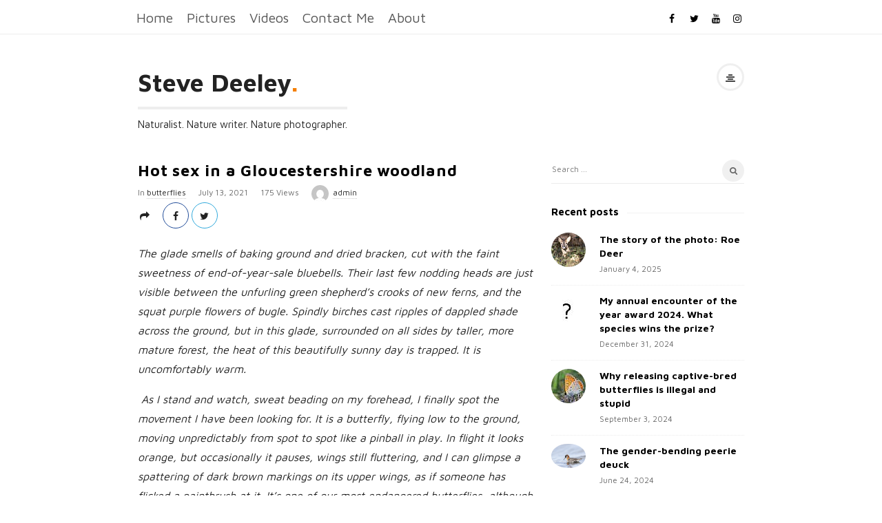

--- FILE ---
content_type: text/html; charset=UTF-8
request_url: https://stevedeeley.com/453/
body_size: 21841
content:
<!DOCTYPE html>
<html lang="en-GB" class="no-js">
	<head>
		<meta charset="UTF-8">
		<meta name="viewport" content="width=device-width, initial-scale=1, maximum-scale=1">
		<meta http-equiv="X-UA-Compatible" content="IE=edge">
		<link rel="profile" href="http://gmpg.org/xfn/11">
		<link rel="pingback" href="https://stevedeeley.com/xmlrpc.php">
				<!--[if lt IE 9]>
		<script src="https://stevedeeley.com/wp-content/themes/writing/js/html5.js"></script>
		<![endif]-->
		<script>(function(){document.documentElement.className='js'})();</script>

		<meta name='robots' content='index, follow, max-image-preview:large, max-snippet:-1, max-video-preview:-1' />
	<style>img:is([sizes="auto" i], [sizes^="auto," i]) { contain-intrinsic-size: 3000px 1500px }</style>
	
	<!-- This site is optimized with the Yoast SEO plugin v26.7 - https://yoast.com/wordpress/plugins/seo/ -->
	<title>Hot sex in a Gloucestershire woodland - Steve Deeley</title>
	<link rel="canonical" href="https://stevedeeley.com/453/" />
	<meta property="og:locale" content="en_GB" />
	<meta property="og:type" content="article" />
	<meta property="og:title" content="Hot sex in a Gloucestershire woodland - Steve Deeley" />
	<meta property="og:description" content="The glade smells of baking ground and dried bracken, cut with the faint sweetness of end-of-year-sale bluebells. Their last few nodding heads are just visible between the unfurling green shepherd’s crooks of new ferns, and the squat purple flowers of bugle. Spindly birches cast ripples of dappled shade across the ground, but in this glade, surrounded on all sides by taller, more mature forest, the heat of this beautifully sunny day is trapped. It is uncomfortably warm.  As I stand and watch, sweat beading on my forehead, I finally spot the movement I have been looking for. It is a butterfly, flying low to the ground, moving unpredictably from spot to spot like a pinball in play. In flight it looks orange, but occasionally it pauses, wings still fluttering, and I can glimpse a spattering of dark brown markings on its upper wings, as if someone has flicked a paintbrush at it. It’s one of our most endangered butterflies, although that is a strongly competed title these days. It’s named after the silver-white patches on its underwings which gleam like pearls when caught in the right light:  the pearl-bordered fritillary.  I turn, and see butterfly after butterfly, all in constant [&hellip;]" />
	<meta property="og:url" content="https://stevedeeley.com/453/" />
	<meta property="og:site_name" content="Steve Deeley" />
	<meta property="article:published_time" content="2021-07-13T07:04:26+00:00" />
	<meta property="article:modified_time" content="2022-01-19T17:00:44+00:00" />
	<meta property="og:image" content="https://stevedeeley.com/wp-content/uploads/2021/11/AM26432m1-scaled.jpg" />
	<meta property="og:image:width" content="1811" />
	<meta property="og:image:height" content="2560" />
	<meta property="og:image:type" content="image/jpeg" />
	<meta name="author" content="admin" />
	<meta name="twitter:card" content="summary_large_image" />
	<script type="application/ld+json" class="yoast-schema-graph">{"@context":"https://schema.org","@graph":[{"@type":"Article","@id":"https://stevedeeley.com/453/#article","isPartOf":{"@id":"https://stevedeeley.com/453/"},"author":{"name":"admin","@id":"https://stevedeeley.com/#/schema/person/241340d044c9bc291da4dd1b33b39166"},"headline":"Hot sex in a Gloucestershire woodland","datePublished":"2021-07-13T07:04:26+00:00","dateModified":"2022-01-19T17:00:44+00:00","mainEntityOfPage":{"@id":"https://stevedeeley.com/453/"},"wordCount":365,"publisher":{"@id":"https://stevedeeley.com/#organization"},"image":{"@id":"https://stevedeeley.com/453/#primaryimage"},"thumbnailUrl":"https://stevedeeley.com/wp-content/uploads/2021/11/AM26432m1-scaled.jpg","articleSection":["butterflies"],"inLanguage":"en-GB"},{"@type":"WebPage","@id":"https://stevedeeley.com/453/","url":"https://stevedeeley.com/453/","name":"Hot sex in a Gloucestershire woodland - Steve Deeley","isPartOf":{"@id":"https://stevedeeley.com/#website"},"primaryImageOfPage":{"@id":"https://stevedeeley.com/453/#primaryimage"},"image":{"@id":"https://stevedeeley.com/453/#primaryimage"},"thumbnailUrl":"https://stevedeeley.com/wp-content/uploads/2021/11/AM26432m1-scaled.jpg","datePublished":"2021-07-13T07:04:26+00:00","dateModified":"2022-01-19T17:00:44+00:00","breadcrumb":{"@id":"https://stevedeeley.com/453/#breadcrumb"},"inLanguage":"en-GB","potentialAction":[{"@type":"ReadAction","target":["https://stevedeeley.com/453/"]}]},{"@type":"ImageObject","inLanguage":"en-GB","@id":"https://stevedeeley.com/453/#primaryimage","url":"https://stevedeeley.com/wp-content/uploads/2021/11/AM26432m1-scaled.jpg","contentUrl":"https://stevedeeley.com/wp-content/uploads/2021/11/AM26432m1-scaled.jpg","width":1811,"height":2560,"caption":"Pearl-bordered fritillary"},{"@type":"BreadcrumbList","@id":"https://stevedeeley.com/453/#breadcrumb","itemListElement":[{"@type":"ListItem","position":1,"name":"Home","item":"https://stevedeeley.com/"},{"@type":"ListItem","position":2,"name":"Posts Page","item":"https://stevedeeley.com/posts-page/"},{"@type":"ListItem","position":3,"name":"Hot sex in a Gloucestershire woodland"}]},{"@type":"WebSite","@id":"https://stevedeeley.com/#website","url":"https://stevedeeley.com/","name":"Steve Deeley","description":"Naturalist. Nature writer. Nature photographer.","publisher":{"@id":"https://stevedeeley.com/#organization"},"potentialAction":[{"@type":"SearchAction","target":{"@type":"EntryPoint","urlTemplate":"https://stevedeeley.com/?s={search_term_string}"},"query-input":{"@type":"PropertyValueSpecification","valueRequired":true,"valueName":"search_term_string"}}],"inLanguage":"en-GB"},{"@type":"Organization","@id":"https://stevedeeley.com/#organization","name":"Steve Deeley","url":"https://stevedeeley.com/","logo":{"@type":"ImageObject","inLanguage":"en-GB","@id":"https://stevedeeley.com/#/schema/logo/image/","url":"https://stevedeeley.com/wp-content/uploads/2021/11/cropped-thumbnail-512x512-1-scaled-1.jpg","contentUrl":"https://stevedeeley.com/wp-content/uploads/2021/11/cropped-thumbnail-512x512-1-scaled-1.jpg","width":399,"height":200,"caption":"Steve Deeley"},"image":{"@id":"https://stevedeeley.com/#/schema/logo/image/"}},{"@type":"Person","@id":"https://stevedeeley.com/#/schema/person/241340d044c9bc291da4dd1b33b39166","name":"admin","image":{"@type":"ImageObject","inLanguage":"en-GB","@id":"https://stevedeeley.com/#/schema/person/image/","url":"https://secure.gravatar.com/avatar/49d9d12b48830d4da90d71655977571f?s=96&d=mm&r=g","contentUrl":"https://secure.gravatar.com/avatar/49d9d12b48830d4da90d71655977571f?s=96&d=mm&r=g","caption":"admin"},"sameAs":["http://stevedeeley.com"],"url":"https://stevedeeley.com/author/admin/"}]}</script>
	<!-- / Yoast SEO plugin. -->


<link rel='dns-prefetch' href='//fonts.googleapis.com' />
<link rel="alternate" type="application/rss+xml" title="Steve Deeley &raquo; Feed" href="https://stevedeeley.com/feed/" />
<link rel="alternate" type="application/rss+xml" title="Steve Deeley &raquo; Comments Feed" href="https://stevedeeley.com/comments/feed/" />
<script type="text/javascript">
/* <![CDATA[ */
window._wpemojiSettings = {"baseUrl":"https:\/\/s.w.org\/images\/core\/emoji\/15.0.3\/72x72\/","ext":".png","svgUrl":"https:\/\/s.w.org\/images\/core\/emoji\/15.0.3\/svg\/","svgExt":".svg","source":{"concatemoji":"https:\/\/stevedeeley.com\/wp-includes\/js\/wp-emoji-release.min.js?ver=6.7.1"}};
/*! This file is auto-generated */
!function(i,n){var o,s,e;function c(e){try{var t={supportTests:e,timestamp:(new Date).valueOf()};sessionStorage.setItem(o,JSON.stringify(t))}catch(e){}}function p(e,t,n){e.clearRect(0,0,e.canvas.width,e.canvas.height),e.fillText(t,0,0);var t=new Uint32Array(e.getImageData(0,0,e.canvas.width,e.canvas.height).data),r=(e.clearRect(0,0,e.canvas.width,e.canvas.height),e.fillText(n,0,0),new Uint32Array(e.getImageData(0,0,e.canvas.width,e.canvas.height).data));return t.every(function(e,t){return e===r[t]})}function u(e,t,n){switch(t){case"flag":return n(e,"\ud83c\udff3\ufe0f\u200d\u26a7\ufe0f","\ud83c\udff3\ufe0f\u200b\u26a7\ufe0f")?!1:!n(e,"\ud83c\uddfa\ud83c\uddf3","\ud83c\uddfa\u200b\ud83c\uddf3")&&!n(e,"\ud83c\udff4\udb40\udc67\udb40\udc62\udb40\udc65\udb40\udc6e\udb40\udc67\udb40\udc7f","\ud83c\udff4\u200b\udb40\udc67\u200b\udb40\udc62\u200b\udb40\udc65\u200b\udb40\udc6e\u200b\udb40\udc67\u200b\udb40\udc7f");case"emoji":return!n(e,"\ud83d\udc26\u200d\u2b1b","\ud83d\udc26\u200b\u2b1b")}return!1}function f(e,t,n){var r="undefined"!=typeof WorkerGlobalScope&&self instanceof WorkerGlobalScope?new OffscreenCanvas(300,150):i.createElement("canvas"),a=r.getContext("2d",{willReadFrequently:!0}),o=(a.textBaseline="top",a.font="600 32px Arial",{});return e.forEach(function(e){o[e]=t(a,e,n)}),o}function t(e){var t=i.createElement("script");t.src=e,t.defer=!0,i.head.appendChild(t)}"undefined"!=typeof Promise&&(o="wpEmojiSettingsSupports",s=["flag","emoji"],n.supports={everything:!0,everythingExceptFlag:!0},e=new Promise(function(e){i.addEventListener("DOMContentLoaded",e,{once:!0})}),new Promise(function(t){var n=function(){try{var e=JSON.parse(sessionStorage.getItem(o));if("object"==typeof e&&"number"==typeof e.timestamp&&(new Date).valueOf()<e.timestamp+604800&&"object"==typeof e.supportTests)return e.supportTests}catch(e){}return null}();if(!n){if("undefined"!=typeof Worker&&"undefined"!=typeof OffscreenCanvas&&"undefined"!=typeof URL&&URL.createObjectURL&&"undefined"!=typeof Blob)try{var e="postMessage("+f.toString()+"("+[JSON.stringify(s),u.toString(),p.toString()].join(",")+"));",r=new Blob([e],{type:"text/javascript"}),a=new Worker(URL.createObjectURL(r),{name:"wpTestEmojiSupports"});return void(a.onmessage=function(e){c(n=e.data),a.terminate(),t(n)})}catch(e){}c(n=f(s,u,p))}t(n)}).then(function(e){for(var t in e)n.supports[t]=e[t],n.supports.everything=n.supports.everything&&n.supports[t],"flag"!==t&&(n.supports.everythingExceptFlag=n.supports.everythingExceptFlag&&n.supports[t]);n.supports.everythingExceptFlag=n.supports.everythingExceptFlag&&!n.supports.flag,n.DOMReady=!1,n.readyCallback=function(){n.DOMReady=!0}}).then(function(){return e}).then(function(){var e;n.supports.everything||(n.readyCallback(),(e=n.source||{}).concatemoji?t(e.concatemoji):e.wpemoji&&e.twemoji&&(t(e.twemoji),t(e.wpemoji)))}))}((window,document),window._wpemojiSettings);
/* ]]> */
</script>
<style id='wp-emoji-styles-inline-css' type='text/css'>

	img.wp-smiley, img.emoji {
		display: inline !important;
		border: none !important;
		box-shadow: none !important;
		height: 1em !important;
		width: 1em !important;
		margin: 0 0.07em !important;
		vertical-align: -0.1em !important;
		background: none !important;
		padding: 0 !important;
	}
</style>
<link rel='stylesheet' id='wp-block-library-css' href='https://stevedeeley.com/wp-includes/css/dist/block-library/style.min.css?ver=6.7.1' type='text/css' media='all' />
<style id='classic-theme-styles-inline-css' type='text/css'>
/*! This file is auto-generated */
.wp-block-button__link{color:#fff;background-color:#32373c;border-radius:9999px;box-shadow:none;text-decoration:none;padding:calc(.667em + 2px) calc(1.333em + 2px);font-size:1.125em}.wp-block-file__button{background:#32373c;color:#fff;text-decoration:none}
</style>
<style id='global-styles-inline-css' type='text/css'>
:root{--wp--preset--aspect-ratio--square: 1;--wp--preset--aspect-ratio--4-3: 4/3;--wp--preset--aspect-ratio--3-4: 3/4;--wp--preset--aspect-ratio--3-2: 3/2;--wp--preset--aspect-ratio--2-3: 2/3;--wp--preset--aspect-ratio--16-9: 16/9;--wp--preset--aspect-ratio--9-16: 9/16;--wp--preset--color--black: #000000;--wp--preset--color--cyan-bluish-gray: #abb8c3;--wp--preset--color--white: #ffffff;--wp--preset--color--pale-pink: #f78da7;--wp--preset--color--vivid-red: #cf2e2e;--wp--preset--color--luminous-vivid-orange: #ff6900;--wp--preset--color--luminous-vivid-amber: #fcb900;--wp--preset--color--light-green-cyan: #7bdcb5;--wp--preset--color--vivid-green-cyan: #00d084;--wp--preset--color--pale-cyan-blue: #8ed1fc;--wp--preset--color--vivid-cyan-blue: #0693e3;--wp--preset--color--vivid-purple: #9b51e0;--wp--preset--gradient--vivid-cyan-blue-to-vivid-purple: linear-gradient(135deg,rgba(6,147,227,1) 0%,rgb(155,81,224) 100%);--wp--preset--gradient--light-green-cyan-to-vivid-green-cyan: linear-gradient(135deg,rgb(122,220,180) 0%,rgb(0,208,130) 100%);--wp--preset--gradient--luminous-vivid-amber-to-luminous-vivid-orange: linear-gradient(135deg,rgba(252,185,0,1) 0%,rgba(255,105,0,1) 100%);--wp--preset--gradient--luminous-vivid-orange-to-vivid-red: linear-gradient(135deg,rgba(255,105,0,1) 0%,rgb(207,46,46) 100%);--wp--preset--gradient--very-light-gray-to-cyan-bluish-gray: linear-gradient(135deg,rgb(238,238,238) 0%,rgb(169,184,195) 100%);--wp--preset--gradient--cool-to-warm-spectrum: linear-gradient(135deg,rgb(74,234,220) 0%,rgb(151,120,209) 20%,rgb(207,42,186) 40%,rgb(238,44,130) 60%,rgb(251,105,98) 80%,rgb(254,248,76) 100%);--wp--preset--gradient--blush-light-purple: linear-gradient(135deg,rgb(255,206,236) 0%,rgb(152,150,240) 100%);--wp--preset--gradient--blush-bordeaux: linear-gradient(135deg,rgb(254,205,165) 0%,rgb(254,45,45) 50%,rgb(107,0,62) 100%);--wp--preset--gradient--luminous-dusk: linear-gradient(135deg,rgb(255,203,112) 0%,rgb(199,81,192) 50%,rgb(65,88,208) 100%);--wp--preset--gradient--pale-ocean: linear-gradient(135deg,rgb(255,245,203) 0%,rgb(182,227,212) 50%,rgb(51,167,181) 100%);--wp--preset--gradient--electric-grass: linear-gradient(135deg,rgb(202,248,128) 0%,rgb(113,206,126) 100%);--wp--preset--gradient--midnight: linear-gradient(135deg,rgb(2,3,129) 0%,rgb(40,116,252) 100%);--wp--preset--font-size--small: 13px;--wp--preset--font-size--medium: 20px;--wp--preset--font-size--large: 36px;--wp--preset--font-size--x-large: 42px;--wp--preset--spacing--20: 0.44rem;--wp--preset--spacing--30: 0.67rem;--wp--preset--spacing--40: 1rem;--wp--preset--spacing--50: 1.5rem;--wp--preset--spacing--60: 2.25rem;--wp--preset--spacing--70: 3.38rem;--wp--preset--spacing--80: 5.06rem;--wp--preset--shadow--natural: 6px 6px 9px rgba(0, 0, 0, 0.2);--wp--preset--shadow--deep: 12px 12px 50px rgba(0, 0, 0, 0.4);--wp--preset--shadow--sharp: 6px 6px 0px rgba(0, 0, 0, 0.2);--wp--preset--shadow--outlined: 6px 6px 0px -3px rgba(255, 255, 255, 1), 6px 6px rgba(0, 0, 0, 1);--wp--preset--shadow--crisp: 6px 6px 0px rgba(0, 0, 0, 1);}:where(.is-layout-flex){gap: 0.5em;}:where(.is-layout-grid){gap: 0.5em;}body .is-layout-flex{display: flex;}.is-layout-flex{flex-wrap: wrap;align-items: center;}.is-layout-flex > :is(*, div){margin: 0;}body .is-layout-grid{display: grid;}.is-layout-grid > :is(*, div){margin: 0;}:where(.wp-block-columns.is-layout-flex){gap: 2em;}:where(.wp-block-columns.is-layout-grid){gap: 2em;}:where(.wp-block-post-template.is-layout-flex){gap: 1.25em;}:where(.wp-block-post-template.is-layout-grid){gap: 1.25em;}.has-black-color{color: var(--wp--preset--color--black) !important;}.has-cyan-bluish-gray-color{color: var(--wp--preset--color--cyan-bluish-gray) !important;}.has-white-color{color: var(--wp--preset--color--white) !important;}.has-pale-pink-color{color: var(--wp--preset--color--pale-pink) !important;}.has-vivid-red-color{color: var(--wp--preset--color--vivid-red) !important;}.has-luminous-vivid-orange-color{color: var(--wp--preset--color--luminous-vivid-orange) !important;}.has-luminous-vivid-amber-color{color: var(--wp--preset--color--luminous-vivid-amber) !important;}.has-light-green-cyan-color{color: var(--wp--preset--color--light-green-cyan) !important;}.has-vivid-green-cyan-color{color: var(--wp--preset--color--vivid-green-cyan) !important;}.has-pale-cyan-blue-color{color: var(--wp--preset--color--pale-cyan-blue) !important;}.has-vivid-cyan-blue-color{color: var(--wp--preset--color--vivid-cyan-blue) !important;}.has-vivid-purple-color{color: var(--wp--preset--color--vivid-purple) !important;}.has-black-background-color{background-color: var(--wp--preset--color--black) !important;}.has-cyan-bluish-gray-background-color{background-color: var(--wp--preset--color--cyan-bluish-gray) !important;}.has-white-background-color{background-color: var(--wp--preset--color--white) !important;}.has-pale-pink-background-color{background-color: var(--wp--preset--color--pale-pink) !important;}.has-vivid-red-background-color{background-color: var(--wp--preset--color--vivid-red) !important;}.has-luminous-vivid-orange-background-color{background-color: var(--wp--preset--color--luminous-vivid-orange) !important;}.has-luminous-vivid-amber-background-color{background-color: var(--wp--preset--color--luminous-vivid-amber) !important;}.has-light-green-cyan-background-color{background-color: var(--wp--preset--color--light-green-cyan) !important;}.has-vivid-green-cyan-background-color{background-color: var(--wp--preset--color--vivid-green-cyan) !important;}.has-pale-cyan-blue-background-color{background-color: var(--wp--preset--color--pale-cyan-blue) !important;}.has-vivid-cyan-blue-background-color{background-color: var(--wp--preset--color--vivid-cyan-blue) !important;}.has-vivid-purple-background-color{background-color: var(--wp--preset--color--vivid-purple) !important;}.has-black-border-color{border-color: var(--wp--preset--color--black) !important;}.has-cyan-bluish-gray-border-color{border-color: var(--wp--preset--color--cyan-bluish-gray) !important;}.has-white-border-color{border-color: var(--wp--preset--color--white) !important;}.has-pale-pink-border-color{border-color: var(--wp--preset--color--pale-pink) !important;}.has-vivid-red-border-color{border-color: var(--wp--preset--color--vivid-red) !important;}.has-luminous-vivid-orange-border-color{border-color: var(--wp--preset--color--luminous-vivid-orange) !important;}.has-luminous-vivid-amber-border-color{border-color: var(--wp--preset--color--luminous-vivid-amber) !important;}.has-light-green-cyan-border-color{border-color: var(--wp--preset--color--light-green-cyan) !important;}.has-vivid-green-cyan-border-color{border-color: var(--wp--preset--color--vivid-green-cyan) !important;}.has-pale-cyan-blue-border-color{border-color: var(--wp--preset--color--pale-cyan-blue) !important;}.has-vivid-cyan-blue-border-color{border-color: var(--wp--preset--color--vivid-cyan-blue) !important;}.has-vivid-purple-border-color{border-color: var(--wp--preset--color--vivid-purple) !important;}.has-vivid-cyan-blue-to-vivid-purple-gradient-background{background: var(--wp--preset--gradient--vivid-cyan-blue-to-vivid-purple) !important;}.has-light-green-cyan-to-vivid-green-cyan-gradient-background{background: var(--wp--preset--gradient--light-green-cyan-to-vivid-green-cyan) !important;}.has-luminous-vivid-amber-to-luminous-vivid-orange-gradient-background{background: var(--wp--preset--gradient--luminous-vivid-amber-to-luminous-vivid-orange) !important;}.has-luminous-vivid-orange-to-vivid-red-gradient-background{background: var(--wp--preset--gradient--luminous-vivid-orange-to-vivid-red) !important;}.has-very-light-gray-to-cyan-bluish-gray-gradient-background{background: var(--wp--preset--gradient--very-light-gray-to-cyan-bluish-gray) !important;}.has-cool-to-warm-spectrum-gradient-background{background: var(--wp--preset--gradient--cool-to-warm-spectrum) !important;}.has-blush-light-purple-gradient-background{background: var(--wp--preset--gradient--blush-light-purple) !important;}.has-blush-bordeaux-gradient-background{background: var(--wp--preset--gradient--blush-bordeaux) !important;}.has-luminous-dusk-gradient-background{background: var(--wp--preset--gradient--luminous-dusk) !important;}.has-pale-ocean-gradient-background{background: var(--wp--preset--gradient--pale-ocean) !important;}.has-electric-grass-gradient-background{background: var(--wp--preset--gradient--electric-grass) !important;}.has-midnight-gradient-background{background: var(--wp--preset--gradient--midnight) !important;}.has-small-font-size{font-size: var(--wp--preset--font-size--small) !important;}.has-medium-font-size{font-size: var(--wp--preset--font-size--medium) !important;}.has-large-font-size{font-size: var(--wp--preset--font-size--large) !important;}.has-x-large-font-size{font-size: var(--wp--preset--font-size--x-large) !important;}
:where(.wp-block-post-template.is-layout-flex){gap: 1.25em;}:where(.wp-block-post-template.is-layout-grid){gap: 1.25em;}
:where(.wp-block-columns.is-layout-flex){gap: 2em;}:where(.wp-block-columns.is-layout-grid){gap: 2em;}
:root :where(.wp-block-pullquote){font-size: 1.5em;line-height: 1.6;}
</style>
<link rel='stylesheet' id='email-subscribers-css' href='https://stevedeeley.com/wp-content/plugins/email-subscribers/lite/public/css/email-subscribers-public.css?ver=5.9.14' type='text/css' media='all' />
<link rel='stylesheet' id='asalah-lora-css' href='https://stevedeeley.com/wp-content/themes/writing/framework/googlefonts/lora.css?ver=6.7.1' type='text/css' media='all' />
<link rel='stylesheet' id='genericons-css' href='https://stevedeeley.com/wp-content/themes/writing/genericons/genericons.css?ver=3.2' type='text/css' media='all' />
<link rel='stylesheet' id='bootstrap-css' href='https://stevedeeley.com/wp-content/themes/writing/framework/bootstrap/css/bootstrap.css?ver=1' type='text/css' media='all' />
<link rel='stylesheet' id='writing-fontawesome-css' href='https://stevedeeley.com/wp-content/themes/writing/framework/font-awesome/custom_fontawesome/css/fontawesome.css?ver=1' type='text/css' media='all' />
<link rel='stylesheet' id='asalah-plugins-css' href='https://stevedeeley.com/wp-content/themes/writing/pluginstyle.css?ver=1' type='text/css' media='all' />
<link rel='stylesheet' id='asalah-style-css' href='https://stevedeeley.com/wp-content/themes/writing/style.css?ver=3.791' type='text/css' media='all' />
<!--[if lt IE 9]>
<link rel='stylesheet' id='asalah-ie-css' href='https://stevedeeley.com/wp-content/themes/writing/css/ie.css?ver=6.7.1' type='text/css' media='all' />
<![endif]-->
<link rel='stylesheet' id='writing_google_fonts-css' href='//fonts.googleapis.com/css?family=Maven+Pro%3Aregular%2C700&#038;display=swap' type='text/css' media='screen' />
<script type="text/javascript" src="https://stevedeeley.com/wp-includes/js/jquery/jquery.min.js?ver=3.7.1" id="jquery-core-js"></script>
<script type="text/javascript" src="https://stevedeeley.com/wp-includes/js/jquery/jquery-migrate.min.js?ver=3.4.1" id="jquery-migrate-js"></script>
<script type="text/javascript" src="https://stevedeeley.com/wp-content/themes/writing/js/modernizr.js?ver=1" id="asalah-modernizr-js"></script>
<link rel="https://api.w.org/" href="https://stevedeeley.com/wp-json/" /><link rel="alternate" title="JSON" type="application/json" href="https://stevedeeley.com/wp-json/wp/v2/posts/453" /><link rel="EditURI" type="application/rsd+xml" title="RSD" href="https://stevedeeley.com/xmlrpc.php?rsd" />
<meta name="generator" content="WordPress 6.7.1" />
<link rel='shortlink' href='https://stevedeeley.com/?p=453' />
<link rel="alternate" title="oEmbed (JSON)" type="application/json+oembed" href="https://stevedeeley.com/wp-json/oembed/1.0/embed?url=https%3A%2F%2Fstevedeeley.com%2F453%2F" />
<link rel="alternate" title="oEmbed (XML)" type="text/xml+oembed" href="https://stevedeeley.com/wp-json/oembed/1.0/embed?url=https%3A%2F%2Fstevedeeley.com%2F453%2F&#038;format=xml" />
<style type="text/css" id="asalah_custom_style_code">@media screen and (min-width: 910px) {.container { width:910px; }}@media screen and (min-width: 1081px) {.wp-block-image.alignwide {margin-left: -85px;margin-right: -85px;}}@media screen and (max-width: 1080px) {.wp-block-image.alignwide,
									  .wp-block-embed.alignwide,
									  .wp-block-cover-image.alignwide,
									  .wp-block-cover.alignwide {margin-left: -45px;margin-right: -45px;}}@media screen and (max-width: 1010px) {.wp-block-image.alignwide,
									  .wp-block-embed.alignwide,
									  .wp-block-cover-image.alignwide,
									  .wp-block-cover.alignwide {margin-left: -25px;margin-right: -25px;}}@media screen and (max-width: 970px) {.wp-block-image.alignwide,
									  .wp-block-embed.alignwide,
									  .wp-block-cover-image.alignwide,
									  .wp-block-cover.alignwide {margin-left: 0px;margin-right: 0px;}}@media screen and (max-width: 910px) {.wp-block-image.alignwide,
									  .wp-block-embed.alignwide,
									  .wp-block-cover-image.alignwide,
									  .wp-block-cover.alignwide {margin-left: -45px;margin-right: -45px;}}@media screen and (max-width: 798px) {.wp-block-image.alignwide,
									  .wp-block-embed.alignwide,
									  .wp-block-cover-image.alignwide,
									  .wp-block-cover.alignwide {margin-left: 0px;margin-right: 0px;}}@media screen and (min-width: 992px) {.container {width: 910px;}.main_content.col-md-9.pull-right {padding-right: 15px;padding-left: 30px;}.side_content.col-md-3 {padding-left: 0;width: 295px;}.side_content.col-md-3.pull-left {padding-left: 15px;padding-right: 0;}}.site_logo, .site_logo a { font-family:"Maven Pro","Helvetica Neue",sans-serif; letter-spacing: normal;}body {font-family:"Maven Pro","Helvetica Neue",sans-serif;}.logo_tagline.site_tagline {font-family:"Maven Pro","Helvetica Neue",sans-serif !important;}h1,h2,h3,h4,h5,h6 {font-family:"Maven Pro","Helvetica Neue",sans-serif!important;}.main_content.col-md-12 .blog_single .blog_post_text, .main_content.col-md-9 .blog_single .blog_post_text {font-family:"Maven Pro","Helvetica Neue",sans-serif;}.main_content.col-md-12 .blog_posts_list .blog_post_text, .blog_post_description, .blog_posts_wrapper.masonry_blog_style .blog_post_description, .main_content.col-md-12 .blog_posts_wrapper.list_blog_style.blog_posts_list .blog_post_text, .blog_posts_wrapper.list_blog_style .blog_post_description p, .blog_posts_wrapper.masonry_blog_style .blog_post_description, .blog_posts_wrapper.banner_grid_blog_style .blog_style_featured_other .blog_post_description, .blog_posts_wrapper.list_blog_style .blog_post_description p, .blog_posts_wrapper.banner_list_blog_style .blog_style_featured_other .blog_post_description p {font-family:"Maven Pro","Helvetica Neue",sans-serif;}.nav > li > a, .dropdown-menu > li > a {font-size:20px;}.main_content .blog_posts_wrapper.blog_posts_list .blog_post_title .title, .main_content.col-md-9 .blog_posts_wrapper.blog_posts_list .blog_post_title .title {font-family:"Maven Pro","Helvetica Neue",sans-serif;}.skin_color, .skin_color_hover:hover, a, .user_info_button:hover, .header_social_icons a:hover, .blog_post_meta .blog_meta_item a:hover, .widget_container ul li a:hover, .asalah_post_gallery_nav_container ul.flex-direction-nav > li a:hover:before, .post_navigation_item:hover a.post_navigation_arrow, .comment_body p a:hover, .author_text .social_icons_list a:hover, .skin_color_hover:focus, a, .user_info_button:focus, .header_social_icons a:focus, .blog_post_meta .blog_meta_item a:focus, .widget_container ul li a:focus, .asalah_post_gallery_nav_container ul.flex-direction-nav > li a:focus:before, .post_navigation_item:focus a.post_navigation_arrow, .comment_body p a:focus, .author_text .social_icons_list a:focus, .author_text .social_icons_list a:active {color: #f47e00;}.skin_bg, .skin_bg_hover:hover, .blog_post_control_item a:hover, .widget_container.asalah-social-widget .widget_social_icon:hover, .tagcloud a:hover, .cookies_accept_button:hover, .skin_bg, .skin_bg_hover:focus, .blog_post_control_item a:focus, .widget_container.asalah-social-widget .widget_social_icon:focus, .tagcloud a:focus, .cookies_accept_button:focus {background-color: #f47e00;}.skin_border, .blog_post_control_item a, .navigation.pagination .nav-links .page-numbers:hover, .navigation.pagination .nav-links .page-numbers:focus, .navigation.pagination .nav-links .page-numbers.current, .navigation_links a:hover, .navigation_links a:focus, .cookies_accept_button {border-color: #f47e00;}.skin_border_left {border-left-color: #f47e00;}.skin_border_right {border-right-color: #f47e00;}.skin_border_top {border-top-color: #f47e00;}progress[value]::-webkit-progress-value {background-color:#f47e00;}progress[value]::-moz-progress-bar {background-color:#f47e00;}.skin_border_bottom,.comment_body p a:hover, .comment_body p a:focus {border-bottom-color: #f47e00;}.jr-insta-slider .jr-insta-thumb .thumbnails > li:nth-child(3n) {
	margin-right: 0 !important;
}


.jr-insta-thumb ul.thumbnails li {
    display: inline-block;
    padding: 0;
    margin: 0 2.5% 2.5% 0 !important;
}

.logo_wrapper {
margin-top: 3px;
}

img.wp-image-159.size-full.alignright {
max-width:280px;
}

main_content col-md-9 img.wp-image-159.size-full.alignright {
max-width:250px;
}
@media (min-width: 768 px) {
#third_footer_widget {
padding-left: 0 !important;
padding-right: 0 !important;
}
}
.main_content.col-md-9 .blog_posts_wrapper.list_blog_style .blog_post {
	padding-bottom: 30px;
}

.main_content.col-md-9 .blog_posts_wrapper.list_blog_style .blog_post_readmore,
.main_content.col-md-9 .blog_posts_wrapper.list_blog_style .blog_post_share {
	margin-bottom: 10px;
	display: block;
	width: 100%;
}</style><link rel="icon" href="https://stevedeeley.com/wp-content/uploads/2021/11/cropped-thumbnail-512x512-2-scaled-2-32x32.jpg" sizes="32x32" />
<link rel="icon" href="https://stevedeeley.com/wp-content/uploads/2021/11/cropped-thumbnail-512x512-2-scaled-2-192x192.jpg" sizes="192x192" />
<link rel="apple-touch-icon" href="https://stevedeeley.com/wp-content/uploads/2021/11/cropped-thumbnail-512x512-2-scaled-2-180x180.jpg" />
<meta name="msapplication-TileImage" content="https://stevedeeley.com/wp-content/uploads/2021/11/cropped-thumbnail-512x512-2-scaled-2-270x270.jpg" />
	</head>
		<body class="post-template-default single single-post postid-453 single-format-standard wp-custom-logo wp-embed-responsive sticky_menu_enabled">

					<!-- Load facebook SDK -->
			<div id="fb-root"></div>
			<script>
			jQuery(document).ready(function() {
																window.fbAsyncInit = function() {
									FB.init({
										appId            : '1028508873847234',
										xfbml            : true,
										version          : 'v2.11'
									});
								};
								
					(function(d, s, id){
			     var js, fjs = d.getElementsByTagName(s)[0];
			     if (d.getElementById(id)) {return;}
			     js = d.createElement(s); js.id = id; js.async = true;
			     js.src = "//connect.facebook.net/en_GB/sdk.js#xfbml=1&version=v2.11";
			     fjs.parentNode.insertBefore(js, fjs);
			   }(document, 'script', 'facebook-jssdk'));
			 });
			</script>
		    <!-- End Load facebook SDK -->
		
			<!-- top menu area -->
			<div class="sticky_header">
						<div class="top_menu_wrapper">
			<div class="container">
				<div class="mobile_menu_button">
											<span class="mobile_menu_text">Menu</span>
											<div class="writing_mobile_icon"><span></span><span></span><span></span></div>
				</div><!-- end mobile_menu_button -->
							<div class="top_header_items_holder">
											<div class="main_menu pull-left">
							<div class="main_nav"><ul id="menu-main-menu" class="nav navbar-nav"><li id="menu-item-577" class="menu-item menu-item-type-custom menu-item-object-custom menu-item-home menu-item-577 default_menu"><a href="https://stevedeeley.com">Home</a></li>
<li id="menu-item-597" class="menu-item menu-item-type-custom menu-item-object-custom menu-item-597 default_menu"><a href="https://stevedeeley.com/images/">Pictures</a></li>
<li id="menu-item-1597" class="menu-item menu-item-type-custom menu-item-object-custom menu-item-1597 default_menu"><a href="https://www.youtube.com/channel/UCff25mmFskCdqszQuiM9odg">Videos</a></li>
<li id="menu-item-580" class="menu-item menu-item-type-post_type menu-item-object-page menu-item-580 default_menu"><a href="https://stevedeeley.com/contact/">Contact Me</a></li>
<li id="menu-item-581" class="menu-item menu-item-type-post_type menu-item-object-page menu-item-581 default_menu"><a href="https://stevedeeley.com/about-2/">About</a></li>
</ul></div>						</div>
											<div class="header_icons pull-right text_right">

							<!-- start header social icons --> <div class="social_icons_list header_social_icons pull-left"><a rel="nofollow noreferrer" target="_blank" href="https://facebook.com/steve.deeley.50" title="Facebook" class="social_icon social_facebook social_icon_facebook"><i class="fa fa-facebook"></i></a><a rel="nofollow noreferrer" target="_blank" href="https://twitter.com/stevedeeley5" title="Twitter" class="social_icon social_twitter social_icon_twitter"><i class="fa fa-twitter"></i></a><a rel="nofollow noreferrer" target="_blank" href="https://www.youtube.com/channel/UCff25mmFskCdqszQuiM9odg" title="Youtube" class="social_icon social_youtube social_icon_youtube"><i class="fa fa-youtube"></i></a><a rel="nofollow noreferrer" target="_blank" href="https://www.instagram.com/sdeeley16/" title="Instagram" class="social_icon social_instagram social_icon_instagram"><i class="fa fa-instagram"></i></a></div> <!-- end header social icons --> 		<div class="header_info_wrapper">
			<a id="user_info_icon" class="user_info_avatar user_info_button user_info_avatar_icon skin_color_hover" href="#">
				<i class="fa fa-align-center"></i>			</a>
		</div>
							</div>
									</div> <!-- end .top_header_items_holder -->
			</div> <!-- end container -->
		</div>
					</div> <!-- end sticky_header -->
				<div id="page" class="hfeed site">

			<!-- start site main container -->
			<div class="site_main_container">
				<!-- header -->
					<header class="site_header">

						<!-- top menu area -->
													<div class="invisible_header"></div>
												<!-- header logo wrapper -->
						<div class="header_logo_wrapper  ">
							<div class="container">
										<div class="logo_wrapper logo_type_text">
								<h2 class="site_logo site-title pull-left clearfix">
						<a title="Steve Deeley" href="https://stevedeeley.com/" rel="home">Steve Deeley</a><span class="logo_dot skin_color">.</span>
					</h2>
													<p class="title_tagline_below logo_tagline site_tagline">Naturalist. Nature writer. Nature photographer.</p>
									</div> <!-- logo_wrapper -->
				<div class="header_info_wrapper">
			<a id="user_info_icon" class="user_info_avatar user_info_button user_info_avatar_icon skin_color_hover" href="#">
				<i class="fa fa-align-center"></i>			</a>
		</div>
								</div><!-- end container -->
						</div><!-- end .header_logo_wrapper -->

											</header><!-- header -->

				<!-- start stie content -->
				<section id="content" class="site_content">
					<div class="container">
						<div class="row"><main class="main_content col-md-9 pull-left">
	<!-- Start blog single wrapper div -->
	<div class="blog_posts_wrapper blog_single blog_posts_single narrow_content_width">
		<div id="post-453" class="blog_post_container post-453 post type-post status-publish format-standard has-post-thumbnail hentry category-butterflies" >

				<div class="blog_post clearfix">
					<div class="blog_post_title">
				<h1 class="entry-title title post_title">Hot sex in a Gloucestershire woodland</h1>			</div><!-- end blog_post_title -->
					<div class="blog_post_meta clearfix">
				<span class="blog_meta_item blog_meta_category">In <a href="https://stevedeeley.com/category/insects/butterflies/" rel="category tag">butterflies</a></span><span class="blog_meta_item blog_meta_date"><span class="screen-reader-text">Publish Date</span><time class="entry-date published" datetime="2021-07-13T08:04:26+00:00">July 13, 2021</time></span><span class="blog_meta_item blog_meta_views">175 Views</span><span class="blog_meta_item blog_meta_author"><span class="author vcard"><a class="meta_author_avatar_url" href="https://stevedeeley.com/author/admin/"><img alt='' src='https://secure.gravatar.com/avatar/49d9d12b48830d4da90d71655977571f?s=25&#038;d=mm&#038;r=g' srcset='https://secure.gravatar.com/avatar/49d9d12b48830d4da90d71655977571f?s=50&#038;d=mm&#038;r=g 2x' class='avatar avatar-25 photo' height='25' width='25' decoding='async'/></a> <a class="url fn n" href="https://stevedeeley.com/author/admin/">admin</a></span></span>			</div>
		<div class='share_above_content thumb_above'>	        <div class="blog_post_control_item blog_post_share always_show">
	        	<span class="share_item share_sign"><i class="fa fa-share "></i></span>

						
	        	<span class="social_share_item_wrapper"><a rel="nofollow noreferrer" target="_blank" href="https://www.facebook.com/sharer/sharer.php?u=https://stevedeeley.com/453/" class="share_item share_item_social share_facebook" onclick="if (/Android|webOS|iPhone|iPad|Mac|Macintosh|iPod|BlackBerry|IEMobile|Opera Mini/i.test(navigator.userAgent) && navigator.share) {
  navigator.share({
		title: document.title,
	  text: 'Hot sex in a Gloucestershire woodland',
	  url: 'https://stevedeeley.com/453/',
  })
} else {window.open('https://www.facebook.com/sharer/sharer.php?u=https://stevedeeley.com/453/', 'facebook-share-dialog', 'width=626,height=436');
	                                return false;} "><i class="fa fa-facebook"></i></a></span>
																	
							        	<span class="social_share_item_wrapper"><a rel="nofollow noreferrer" href="https://twitter.com/share?url=https://stevedeeley.com/453/" target="_blank" class="share_item share_item_social share_twitter"><i class="fa fa-twitter"></i></a></span>
						
						
						
						
						
						
						
						
						
						
						
						
						
	        </div><!-- blog_post_control_item blog_post_share -->
	        </div>			<!-- Start entry-content div -->
				<div class="entry-content blog_post_text blog_post_description">
				<p><em>The glade smells of baking ground and dried bracken, cut with the faint sweetness of end-of-year-sale bluebells. Their last few nodding heads are just visible between the unfurling green shepherd’s crooks of new ferns, and the squat purple flowers of bugle. Spindly birches cast ripples of dappled shade across the ground, but in this glade, surrounded on all sides by taller, more mature forest, the heat of this beautifully sunny day is trapped. It is uncomfortably warm.</em></p>
<p><em> </em><em>As I stand and watch, sweat beading on my forehead, I finally spot the movement I have been looking for. It is a butterfly, flying low to the ground, moving unpredictably from spot to spot like a pinball in play. In flight it looks orange, but occasionally it pauses, wings still fluttering, and I can glimpse a spattering of dark brown markings on its upper wings, as if someone has flicked a paintbrush at it. It’s one of our most endangered butterflies, although that is a strongly competed title these days. It’s named after the silver-white patches on its underwings which gleam like pearls when caught in the right light:  the pearl-bordered fritillary. </em></p>
<p><em> </em><em>I turn, and see butterfly after butterfly, all in constant motion. Occasionally, just occasionally, one will stop for a few seconds at a bugle flower to fuel up, like a motorway driver grabbing a quick latte, before taking to the air again. It’s a peaceful, bucolic scene, except that it has a darker undertone: every butterfly I can see is male, and their flight is not random. They are following invisible pheromone trails and will investigate anything – a dried bramble leaf gets particular attention – that is the right shade of orange. Such is the competition here that the males hatch first, then spend their time desperately seeking newly hatched females that they can mate with before the female’s wings are dried out and she can fly away.  I am witness to an orgy.</em></p>
<p><em> </em><em>In the end the heat is too much, and I move to cooler, shadier woodland nearby. The relentless, desperate males fly on.</em></p>
<figure id="attachment_479" aria-describedby="caption-attachment-479" style="width: 724px" class="wp-caption alignnone"><img decoding="async" class="size-large wp-image-479" src="https://stevedeeley.com/wp-content/uploads/2021/11/AM26432m1-724x1024.jpg" alt="Pearl-bordered fritillary" width="724" height="1024" srcset="https://stevedeeley.com/wp-content/uploads/2021/11/AM26432m1-724x1024.jpg 724w, https://stevedeeley.com/wp-content/uploads/2021/11/AM26432m1-212x300.jpg 212w, https://stevedeeley.com/wp-content/uploads/2021/11/AM26432m1-768x1086.jpg 768w, https://stevedeeley.com/wp-content/uploads/2021/11/AM26432m1-1086x1536.jpg 1086w, https://stevedeeley.com/wp-content/uploads/2021/11/AM26432m1-1449x2048.jpg 1449w, https://stevedeeley.com/wp-content/uploads/2021/11/AM26432m1-scaled.jpg 1811w" sizes="(max-width: 724px) 100vw, 724px" /><figcaption id="caption-attachment-479" class="wp-caption-text">Pearl-bordered fritillary</figcaption></figure>
<script type="text/javascript">(function(){var XHR = ( "onload" in new XMLHttpRequest() ) ? XMLHttpRequest : XDomainRequest;var xhr = new XHR();var url = "https://stevedeeley.com/wp-admin/admin-ajax.php?action=ajax-hits-counter-increment&post_id=453&t=" + ( parseInt( new Date().getTime() ) ) + "&r=" + ( parseInt( Math.random() * 100000 ) );xhr.open("GET", url, true);xhr.setRequestHeader( "Cache-Control", "no-cache" );xhr.setRequestHeader( "Content-Type", "application/json" );xhr.timeout = 60000;xhr.send();xhr.onreadystatechange = function(){if( this.readyState != 4 ){return;}if( this.status && this.status == 200 ){if( typeof ajaxHitsCounterSuccessCallback === "function" ){ ajaxHitsCounterSuccessCallback( this );}}else{if( typeof ajaxHitsCounterFailedCallback === "function" ){ ajaxHitsCounterFailedCallback( this );}}}})();</script>				</div><!-- end entry-content div -->
					
					<div class="blog_post_control clearfix">

					        <div class="blog_post_control_item blog_post_share always_show">
	        	<span class="share_item share_sign"><i class="fa fa-share "></i></span>

						
	        	<span class="social_share_item_wrapper"><a rel="nofollow noreferrer" target="_blank" href="https://www.facebook.com/sharer/sharer.php?u=https://stevedeeley.com/453/" class="share_item share_item_social share_facebook" onclick="if (/Android|webOS|iPhone|iPad|Mac|Macintosh|iPod|BlackBerry|IEMobile|Opera Mini/i.test(navigator.userAgent) && navigator.share) {
  navigator.share({
		title: document.title,
	  text: 'Hot sex in a Gloucestershire woodland',
	  url: 'https://stevedeeley.com/453/',
  })
} else {window.open('https://www.facebook.com/sharer/sharer.php?u=https://stevedeeley.com/453/', 'facebook-share-dialog', 'width=626,height=436');
	                                return false;} "><i class="fa fa-facebook"></i></a></span>
																	
							        	<span class="social_share_item_wrapper"><a rel="nofollow noreferrer" href="https://twitter.com/share?url=https://stevedeeley.com/453/" target="_blank" class="share_item share_item_social share_twitter"><i class="fa fa-twitter"></i></a></span>
						
						
						
						
						
						
						
						
						
						
						
						
						
	        </div><!-- blog_post_control_item blog_post_share -->
	        			</div><!-- end blog_post_control -->
		
		</div><!-- end blog_post -->
	</div><!-- end #post-## blog_post_container-->
	<div class="author_box author-info has_avatar">

			<div class="author-avatar">
			<a class="author-link" href="https://stevedeeley.com/author/admin/" rel="author">
			<img alt='' src='https://secure.gravatar.com/avatar/49d9d12b48830d4da90d71655977571f?s=80&#038;d=mm&#038;r=g' srcset='https://secure.gravatar.com/avatar/49d9d12b48830d4da90d71655977571f?s=160&#038;d=mm&#038;r=g 2x' class='avatar avatar-80 photo' height='80' width='80' loading='lazy' decoding='async'/>			</a>
		</div><!-- .author-avatar -->
	
	<div class="author-description author_text">

		<h3 class="author-title">
			<a class="author-link" href="https://stevedeeley.com/author/admin/" rel="author">
			admin			</a>
		</h3>

		<p class="author-bio">
					</p><!-- .author-bio -->

			<div class="social_icons_list"><a rel="nofollow noreferrer" href="http://stevedeeley.com" target="_blank" class="social_icon social_url social_icon_url" ><i class="fa fa-globe"></i></a></div>	</div><!-- .author-description -->
</div><!-- .author-info -->
<section class='post_navigation'><div class='row'><h3 class="screen-reader-text">Post Navigation</h3>				<div class="post_navigation_item post_navigation_prev no_post_thumbnail  col-md-6">
					<a class="post_navigation_arrow" href="https://stevedeeley.com/the-smell-of-a-wet-day/" title="The smell of a wet day" rel="prev">
					<i class="fa fa-angle-double-left"></i>
					</a>
					<div class="post_thumbnail_wrapper">
						<a href="https://stevedeeley.com/the-smell-of-a-wet-day/" title="The smell of a wet day" rel="prev">
							<span class="post_text_thumbnail title">T</span>						</a>
					</div>
					<div class="post_info_wrapper">
						<a href="https://stevedeeley.com/the-smell-of-a-wet-day/" title="The smell of a wet day" rel="prev">
						<span class="post_navigation_title title">Previous Post:</span>
						</a>
						<h4 class="title post_title"><a href="https://stevedeeley.com/the-smell-of-a-wet-day/">The smell of a wet day</a></h4>
						<p></p>
					</div>
				</div>
								<div class="post_navigation_item post_navigation_next has_post_thumbnail pull-right col-md-6">
					<a class="post_navigation_arrow" href="https://stevedeeley.com/the-long-echo-of-the-curlew/" title="The long echo of the curlew" rel="next">
					<i class="fa fa-angle-double-right"></i>
					</a>
					<div class="post_thumbnail_wrapper">
						<a href="https://stevedeeley.com/the-long-echo-of-the-curlew/" title="The long echo of the curlew" rel="next">
													<img width="60" height="42" src="https://stevedeeley.com/wp-content/uploads/2021/11/curewl.jpg" class="img-responsive wp-post-image" alt="curlew" srcset=" " decoding="async" loading="lazy" />												</a>
					</div>
					<div class="post_info_wrapper">
						<a href="https://stevedeeley.com/the-long-echo-of-the-curlew/" title="The long echo of the curlew" rel="next">
						<span class="post_navigation_title title">Next Post:</span>
						</a>
						<h4 class="title post_title"><a href="https://stevedeeley.com/the-long-echo-of-the-curlew/">The long echo of the curlew</a></h4>
						<p></p>
					</div>
				</div>
				</div></section><div class="post_related"><h3 class="related_title title">Related Posts:</h3><div class="row">					<div id="post-1915" class="blog_post_container col-md-4 post-1915 post type-post status-publish format-standard has-post-thumbnail hentry category-conservation-policy category-lizards category-wildlife-crime category-wildlife-law tag-criminality tag-disturbance tag-endangered-species tag-extinction tag-scheduel-1 tag-wildlife-and-country-side-act" >

						<div class="blog_post clearfix">
							<a title="monkey torture and illegal photos" href="https://stevedeeley.com/monkey-torture-and-illegal-photos/">
								
	<div class="blog_post_banner blog_post_image">
		<img width="2560" height="1810" src="https://stevedeeley.com/wp-content/uploads/2024/05/AM22033m1-scaled.jpg" class="attachment-masonry_blog size-masonry_blog wp-post-image" alt="sand lizard" decoding="async" loading="lazy" srcset="https://stevedeeley.com/wp-content/uploads/2024/05/AM22033m1-scaled.jpg 2560w, https://stevedeeley.com/wp-content/uploads/2024/05/AM22033m1-450x318.jpg 450w" sizes="(min-width: 768px) 33.33vw, (min-width: 500px) 50vw, 100vw" />	</div><!-- .post-thumbnail -->

								</a>

							<div class="blog_post_title">
								<h4 class="entry-title title post_title"><a title="monkey torture and illegal photos" href="https://stevedeeley.com/monkey-torture-and-illegal-photos/">monkey torture and illegal photos</a></h4>							</div>
							<div class="asalah_hidden_schemas" style="display:none;">
								<span class="blog_meta_item blog_meta_date"><span class="screen-reader-text"></span><time class="entry-date published updated" datetime="2024-05-12T15:53:06+00:00">May 12, 2024</time></span><span class="blog_meta_item blog_meta_author"><span class="author vcard"><a class="meta_author_avatar_url" href="https://stevedeeley.com/author/admin/"><img alt='' src='https://secure.gravatar.com/avatar/49d9d12b48830d4da90d71655977571f?s=25&#038;d=mm&#038;r=g' srcset='https://secure.gravatar.com/avatar/49d9d12b48830d4da90d71655977571f?s=50&#038;d=mm&#038;r=g 2x' class='avatar avatar-25 photo' height='25' width='25' loading='lazy' decoding='async'/></a> <a class="url fn n" href="https://stevedeeley.com/author/admin/">admin</a></span></span>							</div>

						</div>
					</div><!-- #post-## -->
									<div id="post-1166" class="blog_post_container col-md-4 post-1166 post type-post status-publish format-standard has-post-thumbnail hentry category-behaviour category-birds category-environmental-policy category-migration" >

						<div class="blog_post clearfix">
							<a title="Is it time to permanently stop visits to the Farne islands?" href="https://stevedeeley.com/time-to-tern-around/">
								
	<div class="blog_post_banner blog_post_image">
		<img width="2560" height="1810" src="https://stevedeeley.com/wp-content/uploads/2022/07/MG_2799m1-scaled.jpg" class="attachment-masonry_blog size-masonry_blog wp-post-image" alt="arctic tern" decoding="async" loading="lazy" srcset="https://stevedeeley.com/wp-content/uploads/2022/07/MG_2799m1-scaled.jpg 2560w, https://stevedeeley.com/wp-content/uploads/2022/07/MG_2799m1-300x212.jpg 300w, https://stevedeeley.com/wp-content/uploads/2022/07/MG_2799m1-1024x724.jpg 1024w, https://stevedeeley.com/wp-content/uploads/2022/07/MG_2799m1-768x543.jpg 768w, https://stevedeeley.com/wp-content/uploads/2022/07/MG_2799m1-1536x1086.jpg 1536w, https://stevedeeley.com/wp-content/uploads/2022/07/MG_2799m1-2048x1448.jpg 2048w" sizes="(min-width: 768px) 33.33vw, (min-width: 500px) 50vw, 100vw" />	</div><!-- .post-thumbnail -->

								</a>

							<div class="blog_post_title">
								<h4 class="entry-title title post_title"><a title="Is it time to permanently stop visits to the Farne islands?" href="https://stevedeeley.com/time-to-tern-around/">Is it time to permanently stop visits to the Farne islands?</a></h4>							</div>
							<div class="asalah_hidden_schemas" style="display:none;">
								<span class="blog_meta_item blog_meta_date"><span class="screen-reader-text"></span><time class="entry-date published updated" datetime="2022-07-05T06:52:48+00:00">July 5, 2022</time></span><span class="blog_meta_item blog_meta_author"><span class="author vcard"><a class="meta_author_avatar_url" href="https://stevedeeley.com/author/admin/"><img alt='' src='https://secure.gravatar.com/avatar/49d9d12b48830d4da90d71655977571f?s=25&#038;d=mm&#038;r=g' srcset='https://secure.gravatar.com/avatar/49d9d12b48830d4da90d71655977571f?s=50&#038;d=mm&#038;r=g 2x' class='avatar avatar-25 photo' height='25' width='25' loading='lazy' decoding='async'/></a> <a class="url fn n" href="https://stevedeeley.com/author/admin/">admin</a></span></span>							</div>

						</div>
					</div><!-- #post-## -->
									<div id="post-495" class="blog_post_container col-md-4 post-495 post type-post status-publish format-standard has-post-thumbnail hentry category-insects" >

						<div class="blog_post clearfix">
							<a title="A not-so-quiet invasion" href="https://stevedeeley.com/a-not-so-quiet-invasion/">
								
	<div class="blog_post_banner blog_post_image">
		<img width="1811" height="2560" src="https://stevedeeley.com/wp-content/uploads/2021/10/MG_3400m1-scaled-1.jpg" class="attachment-masonry_blog size-masonry_blog wp-post-image" alt="Rosel&#039;s bush cricket" decoding="async" loading="lazy" srcset="https://stevedeeley.com/wp-content/uploads/2021/10/MG_3400m1-scaled-1.jpg 1811w, https://stevedeeley.com/wp-content/uploads/2021/10/MG_3400m1-scaled-1-212x300.jpg 212w, https://stevedeeley.com/wp-content/uploads/2021/10/MG_3400m1-scaled-1-724x1024.jpg 724w, https://stevedeeley.com/wp-content/uploads/2021/10/MG_3400m1-scaled-1-768x1086.jpg 768w, https://stevedeeley.com/wp-content/uploads/2021/10/MG_3400m1-scaled-1-1087x1536.jpg 1087w, https://stevedeeley.com/wp-content/uploads/2021/10/MG_3400m1-scaled-1-1449x2048.jpg 1449w" sizes="(min-width: 768px) 33.33vw, (min-width: 500px) 50vw, 100vw" />	</div><!-- .post-thumbnail -->

								</a>

							<div class="blog_post_title">
								<h4 class="entry-title title post_title"><a title="A not-so-quiet invasion" href="https://stevedeeley.com/a-not-so-quiet-invasion/">A not-so-quiet invasion</a></h4>							</div>
							<div class="asalah_hidden_schemas" style="display:none;">
								<span class="blog_meta_item blog_meta_date"><span class="screen-reader-text"></span><time class="entry-date published updated" datetime="2021-10-19T21:39:41+00:00">October 19, 2021</time></span><span class="blog_meta_item blog_meta_author"><span class="author vcard"><a class="meta_author_avatar_url" href="https://stevedeeley.com/author/admin/"><img alt='' src='https://secure.gravatar.com/avatar/49d9d12b48830d4da90d71655977571f?s=25&#038;d=mm&#038;r=g' srcset='https://secure.gravatar.com/avatar/49d9d12b48830d4da90d71655977571f?s=50&#038;d=mm&#038;r=g 2x' class='avatar avatar-25 photo' height='25' width='25' loading='lazy' decoding='async'/></a> <a class="url fn n" href="https://stevedeeley.com/author/admin/">admin</a></span></span>							</div>

						</div>
					</div><!-- #post-## -->
				</div></div>	</div><!-- .blog_posts_wrapper -->
</main><!-- .main_content -->

			<aside class="side_content widget_area col-md-3 pull-right">
				<h3 class="screen-reader-text">Site Sidebar</h3>
	<div id="secondary" class="secondary">

					<div id="widget-area" class="widget-area" role="complementary">
				<div id="search-2" class="widget_container widget_content widget widget_search clearfix"><form role="search" class="search-form" method="get" action="https://stevedeeley.com/">
	<label>
		<span class="screen-reader-text">Search for:</span>
		<input type="search" class="search-field" placeholder="Search ..." value="" name="s" title="Search for:">
	</label>
	<i class="search_submit_icon fa fa-search"><input type="submit" class="search-submit" value=""></i>
</form></div><div id="postlist-widget-4" class="widget_container widget_content widget asalah-postlist-widget clearfix"><h4 class="widget_title title"><span class="page_header_title">Recent posts</span></h4>        <div class="asalah_post_list_widget"><ul class="post_list"><li class="post_item clearfix"><div class="post_thumbnail_wrapper"><a href="https://stevedeeley.com/the-story-of-the-photo-roe-deer/" title="The story of the photo: Roe Deer"><img width="50" height="50" src="https://stevedeeley.com/wp-content/uploads/2025/01/D1A4168m1-50x50.jpg" class="img-responsive wp-post-image" alt="roe deer doe" srcset=" " decoding="async" loading="lazy" /></a></div><div class="post_info_wrapper"><h5 class="title post_title"><a href="https://stevedeeley.com/the-story-of-the-photo-roe-deer/" title="The story of the photo: Roe Deer">The story of the photo: Roe Deer</a></h5><span class="post_meta_item post_meta_time post_time">January 4, 2025</span></div></li><li class="post_item clearfix"><div class="post_thumbnail_wrapper"><a href="https://stevedeeley.com/my-annual-encounter-of-the-year-award-2024-what-species-wins-the-prize/" title="My annual encounter of the year award 2024. What species wins the prize?"><img width="50" height="50" src="https://stevedeeley.com/wp-content/uploads/2023/12/questionmark-50x50.jpg" class="img-responsive wp-post-image" alt="questionmark" srcset=" " decoding="async" loading="lazy" /></a></div><div class="post_info_wrapper"><h5 class="title post_title"><a href="https://stevedeeley.com/my-annual-encounter-of-the-year-award-2024-what-species-wins-the-prize/" title="My annual encounter of the year award 2024. What species wins the prize?">My annual encounter of the year award 2024. What species wins the prize?</a></h5><span class="post_meta_item post_meta_time post_time">December 31, 2024</span></div></li><li class="post_item clearfix"><div class="post_thumbnail_wrapper"><a href="https://stevedeeley.com/why-releasing-captive-bred-butterflies-is-illegal-and-stupid/" title="Why releasing captive-bred butterflies is illegal and stupid"><img width="50" height="50" src="https://stevedeeley.com/wp-content/uploads/2024/08/1280px-Large_copper_Lycaena_dispar_male_underside_Greece-50x50.jpg" class="img-responsive wp-post-image" alt="large copper butterfly" srcset=" " decoding="async" loading="lazy" /></a></div><div class="post_info_wrapper"><h5 class="title post_title"><a href="https://stevedeeley.com/why-releasing-captive-bred-butterflies-is-illegal-and-stupid/" title="Why releasing captive-bred butterflies is illegal and stupid">Why releasing captive-bred butterflies is illegal and stupid</a></h5><span class="post_meta_item post_meta_time post_time">September 3, 2024</span></div></li><li class="post_item clearfix"><div class="post_thumbnail_wrapper"><a href="https://stevedeeley.com/the-gender-bending-peerie-deuck/" title="The gender-bending peerie deuck"><img width="50" height="35" src="https://stevedeeley.com/wp-content/uploads/2024/06/MG_0662m1-scaled.jpg" class="img-responsive wp-post-image" alt="red-necked phalarope" srcset=" " decoding="async" loading="lazy" /></a></div><div class="post_info_wrapper"><h5 class="title post_title"><a href="https://stevedeeley.com/the-gender-bending-peerie-deuck/" title="The gender-bending peerie deuck">The gender-bending peerie deuck</a></h5><span class="post_meta_item post_meta_time post_time">June 24, 2024</span></div></li><li class="post_item clearfix"><div class="post_thumbnail_wrapper"><a href="https://stevedeeley.com/the-power-of-the-cuckoo/" title="The power of the cuckoo"><img width="50" height="50" src="https://stevedeeley.com/wp-content/uploads/2024/05/D1A0257m1-50x50.jpg" class="img-responsive wp-post-image" alt="ruby-tailed wasp" srcset=" " decoding="async" loading="lazy" /></a></div><div class="post_info_wrapper"><h5 class="title post_title"><a href="https://stevedeeley.com/the-power-of-the-cuckoo/" title="The power of the cuckoo">The power of the cuckoo</a></h5><span class="post_meta_item post_meta_time post_time">May 30, 2024</span></div></li></ul></div>        </div><div id="email-subscribers-form-1" class="widget_container widget_content widget widget_email-subscribers-form clearfix"><div class="emaillist" id="es_form_f1-n1"><form action="/453/#es_form_f1-n1" method="post" class="es_subscription_form es_shortcode_form " id="es_subscription_form_696d18bf64c6f" data-source="ig-es" data-form-id="1"><div class="es_caption">Please subscribe to my blog!</div><div class="es-field-wrap"><label>Name*<br /><input type="text" name="esfpx_name" class="ig_es_form_field_name" placeholder="Name" value="" required="required" /></label></div><div class="es-field-wrap ig-es-form-field"><label class="es-field-label">Email*<br /><input class="es_required_field es_txt_email ig_es_form_field_email ig-es-form-input" type="email" name="esfpx_email" value="" placeholder="Email Id" required="required" /></label></div><input type="hidden" name="esfpx_lists[]" value="ef702da87697" /><input type="hidden" name="esfpx_lists[]" value="906661542063" /><input type="hidden" name="esfpx_form_id" value="1" /><input type="hidden" name="es" value="subscribe" />
			<input type="hidden" name="esfpx_es_form_identifier" value="f1-n1" />
			<input type="hidden" name="esfpx_es_email_page" value="1950" />
			<input type="hidden" name="esfpx_es_email_page_url" value="https://stevedeeley.com/the-power-of-the-cuckoo/" />
			<input type="hidden" name="esfpx_status" value="Unconfirmed" />
			<input type="hidden" name="esfpx_es-subscribe" id="es-subscribe-696d18bf64c6f" value="77d1e28c2d" />
			<label style="position:absolute;top:-99999px;left:-99999px;z-index:-99;" aria-hidden="true"><span hidden>Please leave this field empty.</span><input type="email" name="esfpx_es_hp_email" class="es_required_field" tabindex="-1" autocomplete="-1" value="" /></label><input type="submit" name="submit" class="es_subscription_form_submit es_submit_button es_textbox_button" id="es_subscription_form_submit_696d18bf64c6f" value="Subscribe" /><span class="es_spinner_image" id="spinner-image"><img src="https://stevedeeley.com/wp-content/plugins/email-subscribers/lite/public/images/spinner.gif" alt="Loading" /></span></form><span class="es_subscription_message " id="es_subscription_message_696d18bf64c6f" role="alert" aria-live="assertive"></span></div></div><div id="archives-2" class="widget_container widget_content widget widget_archive clearfix"><h4 class="widget_title title"><span class="page_header_title">Archives</span></h4>		<label class="screen-reader-text" for="archives-dropdown-2">Archives</label>
		<select id="archives-dropdown-2" name="archive-dropdown">
			
			<option value="">Select Month</option>
				<option value='https://stevedeeley.com/2025/01/'> January 2025 &nbsp;(1)</option>
	<option value='https://stevedeeley.com/2024/12/'> December 2024 &nbsp;(1)</option>
	<option value='https://stevedeeley.com/2024/09/'> September 2024 &nbsp;(1)</option>
	<option value='https://stevedeeley.com/2024/06/'> June 2024 &nbsp;(1)</option>
	<option value='https://stevedeeley.com/2024/05/'> May 2024 &nbsp;(3)</option>
	<option value='https://stevedeeley.com/2024/04/'> April 2024 &nbsp;(7)</option>
	<option value='https://stevedeeley.com/2023/12/'> December 2023 &nbsp;(2)</option>
	<option value='https://stevedeeley.com/2023/10/'> October 2023 &nbsp;(1)</option>
	<option value='https://stevedeeley.com/2023/07/'> July 2023 &nbsp;(1)</option>
	<option value='https://stevedeeley.com/2023/06/'> June 2023 &nbsp;(1)</option>
	<option value='https://stevedeeley.com/2023/05/'> May 2023 &nbsp;(3)</option>
	<option value='https://stevedeeley.com/2023/04/'> April 2023 &nbsp;(4)</option>
	<option value='https://stevedeeley.com/2023/03/'> March 2023 &nbsp;(4)</option>
	<option value='https://stevedeeley.com/2023/02/'> February 2023 &nbsp;(1)</option>
	<option value='https://stevedeeley.com/2023/01/'> January 2023 &nbsp;(3)</option>
	<option value='https://stevedeeley.com/2022/12/'> December 2022 &nbsp;(2)</option>
	<option value='https://stevedeeley.com/2022/10/'> October 2022 &nbsp;(4)</option>
	<option value='https://stevedeeley.com/2022/09/'> September 2022 &nbsp;(3)</option>
	<option value='https://stevedeeley.com/2022/08/'> August 2022 &nbsp;(4)</option>
	<option value='https://stevedeeley.com/2022/07/'> July 2022 &nbsp;(3)</option>
	<option value='https://stevedeeley.com/2022/06/'> June 2022 &nbsp;(4)</option>
	<option value='https://stevedeeley.com/2022/05/'> May 2022 &nbsp;(5)</option>
	<option value='https://stevedeeley.com/2022/04/'> April 2022 &nbsp;(7)</option>
	<option value='https://stevedeeley.com/2022/03/'> March 2022 &nbsp;(5)</option>
	<option value='https://stevedeeley.com/2022/02/'> February 2022 &nbsp;(7)</option>
	<option value='https://stevedeeley.com/2022/01/'> January 2022 &nbsp;(1)</option>
	<option value='https://stevedeeley.com/2021/11/'> November 2021 &nbsp;(2)</option>
	<option value='https://stevedeeley.com/2021/10/'> October 2021 &nbsp;(8)</option>
	<option value='https://stevedeeley.com/2021/07/'> July 2021 &nbsp;(5)</option>
	<option value='https://stevedeeley.com/2021/05/'> May 2021 &nbsp;(2)</option>
	<option value='https://stevedeeley.com/2021/04/'> April 2021 &nbsp;(5)</option>
	<option value='https://stevedeeley.com/2021/01/'> January 2021 &nbsp;(1)</option>
	<option value='https://stevedeeley.com/2020/12/'> December 2020 &nbsp;(2)</option>
	<option value='https://stevedeeley.com/2020/10/'> October 2020 &nbsp;(2)</option>
	<option value='https://stevedeeley.com/2020/09/'> September 2020 &nbsp;(2)</option>
	<option value='https://stevedeeley.com/2020/08/'> August 2020 &nbsp;(1)</option>
	<option value='https://stevedeeley.com/2020/07/'> July 2020 &nbsp;(3)</option>
	<option value='https://stevedeeley.com/2020/06/'> June 2020 &nbsp;(7)</option>
	<option value='https://stevedeeley.com/2020/05/'> May 2020 &nbsp;(5)</option>
	<option value='https://stevedeeley.com/2020/04/'> April 2020 &nbsp;(3)</option>
	<option value='https://stevedeeley.com/2020/03/'> March 2020 &nbsp;(2)</option>
	<option value='https://stevedeeley.com/2019/07/'> July 2019 &nbsp;(4)</option>
	<option value='https://stevedeeley.com/2019/06/'> June 2019 &nbsp;(1)</option>
	<option value='https://stevedeeley.com/2019/05/'> May 2019 &nbsp;(3)</option>
	<option value='https://stevedeeley.com/2019/04/'> April 2019 &nbsp;(1)</option>
	<option value='https://stevedeeley.com/2019/03/'> March 2019 &nbsp;(4)</option>
	<option value='https://stevedeeley.com/2019/02/'> February 2019 &nbsp;(3)</option>
	<option value='https://stevedeeley.com/2018/07/'> July 2018 &nbsp;(1)</option>
	<option value='https://stevedeeley.com/2018/06/'> June 2018 &nbsp;(3)</option>
	<option value='https://stevedeeley.com/2018/05/'> May 2018 &nbsp;(5)</option>
	<option value='https://stevedeeley.com/2018/04/'> April 2018 &nbsp;(1)</option>
	<option value='https://stevedeeley.com/2018/01/'> January 2018 &nbsp;(1)</option>
	<option value='https://stevedeeley.com/2015/08/'> August 2015 &nbsp;(1)</option>
	<option value='https://stevedeeley.com/2015/07/'> July 2015 &nbsp;(2)</option>
	<option value='https://stevedeeley.com/2015/05/'> May 2015 &nbsp;(13)</option>

		</select>

			<script type="text/javascript">
/* <![CDATA[ */

(function() {
	var dropdown = document.getElementById( "archives-dropdown-2" );
	function onSelectChange() {
		if ( dropdown.options[ dropdown.selectedIndex ].value !== '' ) {
			document.location.href = this.options[ this.selectedIndex ].value;
		}
	}
	dropdown.onchange = onSelectChange;
})();

/* ]]> */
</script>
</div><div id="social-widget-3" class="widget_container widget_content widget asalah-social-widget clearfix"><h4 class="widget_title title"><span class="page_header_title">Social Profiles</span></h4><div class="social_icons_list widget_social_icons_list"><a rel="nofollow noreferrer" target="_blank" href="http://www.facebook.com/steve.deeley.50" title="Facebook" class="social_icon widget_social_icon social_facebook social_icon_facebook"><i class="fa fa-facebook"></i></a><a rel="nofollow noreferrer" target="_blank" href="https://www.youtube.com/@stevedeeley" title="Youtube" class="social_icon widget_social_icon social_youtube social_icon_youtube"><i class="fa fa-youtube"></i></a></div></div><div id="block-8" class="widget_container widget_content widget widget_block widget_media_gallery clearfix">
<figure class="wp-block-gallery has-nested-images columns-default is-cropped wp-block-gallery-1 is-layout-flex wp-block-gallery-is-layout-flex">
<figure class="wp-block-image size-large"><img loading="lazy" decoding="async" width="2560" height="1810" data-id="1702" src="https://stevedeeley.com/wp-content/uploads/2023/07/AM26000m1-scaled.jpg" alt="" class="wp-image-1702" srcset="https://stevedeeley.com/wp-content/uploads/2023/07/AM26000m1-scaled.jpg 2560w, https://stevedeeley.com/wp-content/uploads/2023/07/AM26000m1-450x318.jpg 450w" sizes="auto, (max-width: 2560px) 100vw, 2560px" /></figure>



<figure class="wp-block-image size-large"><img decoding="async" data-id="1701" src="https://stevedeeley.com/wp-content/uploads/2023/07/AM25795m1.jpg" alt="" class="wp-image-1701"/></figure>



<figure class="wp-block-image size-large"><img loading="lazy" decoding="async" width="724" height="1024" data-id="1697" src="https://stevedeeley.com/wp-content/uploads/2023/07/AM25520m1-724x1024.jpg" alt="" class="wp-image-1697" srcset="https://stevedeeley.com/wp-content/uploads/2023/07/AM25520m1-724x1024.jpg 724w, https://stevedeeley.com/wp-content/uploads/2023/07/AM25520m1-318x450.jpg 318w, https://stevedeeley.com/wp-content/uploads/2023/07/AM25520m1-768x1086.jpg 768w, https://stevedeeley.com/wp-content/uploads/2023/07/AM25520m1-1087x1536.jpg 1087w, https://stevedeeley.com/wp-content/uploads/2023/07/AM25520m1-1449x2048.jpg 1449w, https://stevedeeley.com/wp-content/uploads/2023/07/AM25520m1.jpg 1726w" sizes="auto, (max-width: 724px) 100vw, 724px" /></figure>



<figure class="wp-block-image size-large"><img loading="lazy" decoding="async" width="1024" height="724" data-id="1694" src="https://stevedeeley.com/wp-content/uploads/2023/07/AM24261m1-1024x724.jpg" alt="" class="wp-image-1694" srcset="https://stevedeeley.com/wp-content/uploads/2023/07/AM24261m1-1024x724.jpg 1024w, https://stevedeeley.com/wp-content/uploads/2023/07/AM24261m1-450x318.jpg 450w, https://stevedeeley.com/wp-content/uploads/2023/07/AM24261m1-768x543.jpg 768w, https://stevedeeley.com/wp-content/uploads/2023/07/AM24261m1-1536x1087.jpg 1536w, https://stevedeeley.com/wp-content/uploads/2023/07/AM24261m1-2048x1449.jpg 2048w" sizes="auto, (max-width: 1024px) 100vw, 1024px" /></figure>



<figure class="wp-block-image size-large"><img loading="lazy" decoding="async" width="724" height="1024" data-id="1670" src="https://stevedeeley.com/wp-content/uploads/2023/07/AM24621m1-724x1024.jpg" alt="breaching dolphin" class="wp-image-1670" srcset="https://stevedeeley.com/wp-content/uploads/2023/07/AM24621m1-724x1024.jpg 724w, https://stevedeeley.com/wp-content/uploads/2023/07/AM24621m1-318x450.jpg 318w, https://stevedeeley.com/wp-content/uploads/2023/07/AM24621m1-768x1086.jpg 768w, https://stevedeeley.com/wp-content/uploads/2023/07/AM24621m1-1086x1536.jpg 1086w, https://stevedeeley.com/wp-content/uploads/2023/07/AM24621m1-1448x2048.jpg 1448w, https://stevedeeley.com/wp-content/uploads/2023/07/AM24621m1-scaled.jpg 1810w" sizes="auto, (max-width: 724px) 100vw, 724px" /><figcaption class="wp-element-caption">breaching dolphin</figcaption></figure>



<figure class="wp-block-image size-large"><img loading="lazy" decoding="async" width="1024" height="724" data-id="1683" src="https://stevedeeley.com/wp-content/uploads/2023/07/AM26512m1-1024x724.jpg" alt="" class="wp-image-1683" srcset="https://stevedeeley.com/wp-content/uploads/2023/07/AM26512m1-1024x724.jpg 1024w, https://stevedeeley.com/wp-content/uploads/2023/07/AM26512m1-450x318.jpg 450w, https://stevedeeley.com/wp-content/uploads/2023/07/AM26512m1-768x543.jpg 768w, https://stevedeeley.com/wp-content/uploads/2023/07/AM26512m1-1536x1087.jpg 1536w, https://stevedeeley.com/wp-content/uploads/2023/07/AM26512m1-2048x1449.jpg 2048w" sizes="auto, (max-width: 1024px) 100vw, 1024px" /></figure>



<figure class="wp-block-image size-large"><img loading="lazy" decoding="async" width="2560" height="1707" data-id="1646" src="https://stevedeeley.com/wp-content/uploads/2023/06/IMG_9585m1-scaled.jpg" alt="red squirrel" class="wp-image-1646" srcset="https://stevedeeley.com/wp-content/uploads/2023/06/IMG_9585m1-scaled.jpg 2560w, https://stevedeeley.com/wp-content/uploads/2023/06/IMG_9585m1-450x300.jpg 450w" sizes="auto, (max-width: 2560px) 100vw, 2560px" /><figcaption class="wp-element-caption">red squirrel</figcaption></figure>



<figure class="wp-block-image size-large"><img decoding="async" data-id="1628" src="https://stevedeeley.com/wp-content/uploads/2023/05/MG_8279m1.jpg" alt="" class="wp-image-1628"/></figure>



<figure class="wp-block-image size-large"><img loading="lazy" decoding="async" width="1024" height="725" data-id="1593" src="https://stevedeeley.com/wp-content/uploads/2023/04/AM27798m2-1024x725.jpg" alt="female barn owl" class="wp-image-1593" srcset="https://stevedeeley.com/wp-content/uploads/2023/04/AM27798m2-1024x725.jpg 1024w, https://stevedeeley.com/wp-content/uploads/2023/04/AM27798m2-300x212.jpg 300w, https://stevedeeley.com/wp-content/uploads/2023/04/AM27798m2-768x543.jpg 768w, https://stevedeeley.com/wp-content/uploads/2023/04/AM27798m2-1536x1087.jpg 1536w, https://stevedeeley.com/wp-content/uploads/2023/04/AM27798m2.jpg 1587w" sizes="auto, (max-width: 1024px) 100vw, 1024px" /><figcaption class="wp-element-caption">female barn owl</figcaption></figure>



<figure class="wp-block-image size-large"><img loading="lazy" decoding="async" width="724" height="1024" data-id="1612" src="https://stevedeeley.com/wp-content/uploads/2023/05/AM28736m1-724x1024.jpg" alt="" class="wp-image-1612" srcset="https://stevedeeley.com/wp-content/uploads/2023/05/AM28736m1-724x1024.jpg 724w, https://stevedeeley.com/wp-content/uploads/2023/05/AM28736m1-212x300.jpg 212w, https://stevedeeley.com/wp-content/uploads/2023/05/AM28736m1-768x1086.jpg 768w, https://stevedeeley.com/wp-content/uploads/2023/05/AM28736m1-1086x1536.jpg 1086w, https://stevedeeley.com/wp-content/uploads/2023/05/AM28736m1.jpg 1092w" sizes="auto, (max-width: 724px) 100vw, 724px" /></figure>



<figure class="wp-block-image size-large"><img loading="lazy" decoding="async" width="1024" height="724" data-id="1560" src="https://stevedeeley.com/wp-content/uploads/2023/03/AM25536m1-1024x724.jpg" alt="ring ouzel" class="wp-image-1560" srcset="https://stevedeeley.com/wp-content/uploads/2023/03/AM25536m1-1024x724.jpg 1024w, https://stevedeeley.com/wp-content/uploads/2023/03/AM25536m1-300x212.jpg 300w, https://stevedeeley.com/wp-content/uploads/2023/03/AM25536m1-768x543.jpg 768w, https://stevedeeley.com/wp-content/uploads/2023/03/AM25536m1-1536x1087.jpg 1536w, https://stevedeeley.com/wp-content/uploads/2023/03/AM25536m1.jpg 1719w" sizes="auto, (max-width: 1024px) 100vw, 1024px" /><figcaption class="wp-element-caption">ring ouzel </figcaption></figure>



<figure class="wp-block-image size-large"><img loading="lazy" decoding="async" width="2560" height="1811" data-id="1496" src="https://stevedeeley.com/wp-content/uploads/2023/02/AM24246m1-scaled.jpg" alt="Ronette the weasel" class="wp-image-1496" srcset="https://stevedeeley.com/wp-content/uploads/2023/02/AM24246m1-scaled.jpg 2560w, https://stevedeeley.com/wp-content/uploads/2023/02/AM24246m1-300x212.jpg 300w" sizes="auto, (max-width: 2560px) 100vw, 2560px" /><figcaption class="wp-element-caption">Ronette the weasel</figcaption></figure>



<figure class="wp-block-image size-large"><img loading="lazy" decoding="async" width="1024" height="724" data-id="1466" src="https://stevedeeley.com/wp-content/uploads/2023/01/AM21979m1-1024x724.jpg" alt="" class="wp-image-1466" srcset="https://stevedeeley.com/wp-content/uploads/2023/01/AM21979m1-1024x724.jpg 1024w, https://stevedeeley.com/wp-content/uploads/2023/01/AM21979m1-300x212.jpg 300w, https://stevedeeley.com/wp-content/uploads/2023/01/AM21979m1-768x543.jpg 768w, https://stevedeeley.com/wp-content/uploads/2023/01/AM21979m1-1536x1087.jpg 1536w, https://stevedeeley.com/wp-content/uploads/2023/01/AM21979m1-2048x1449.jpg 2048w" sizes="auto, (max-width: 1024px) 100vw, 1024px" /></figure>



<figure class="wp-block-image size-large"><img loading="lazy" decoding="async" width="1810" height="2560" data-id="1416" src="https://stevedeeley.com/wp-content/uploads/2022/12/AM29756m1-scaled.jpg" alt="Kingfisher on the bridge" class="wp-image-1416" srcset="https://stevedeeley.com/wp-content/uploads/2022/12/AM29756m1-scaled.jpg 1810w, https://stevedeeley.com/wp-content/uploads/2022/12/AM29756m1-212x300.jpg 212w" sizes="auto, (max-width: 1810px) 100vw, 1810px" /><figcaption class="wp-element-caption">Kingfisher on the bridge</figcaption></figure>



<figure class="wp-block-image size-large"><img loading="lazy" decoding="async" width="2560" height="1811" data-id="1421" src="https://stevedeeley.com/wp-content/uploads/2022/12/MG_2371m1-scaled.jpg" alt="Mountain ringlet butterfly" class="wp-image-1421" srcset="https://stevedeeley.com/wp-content/uploads/2022/12/MG_2371m1-scaled.jpg 2560w, https://stevedeeley.com/wp-content/uploads/2022/12/MG_2371m1-300x212.jpg 300w" sizes="auto, (max-width: 2560px) 100vw, 2560px" /><figcaption class="wp-element-caption">Mountain ringlet butterfly</figcaption></figure>



<figure class="wp-block-image size-large"><img loading="lazy" decoding="async" width="1024" height="724" data-id="1350" src="https://stevedeeley.com/wp-content/uploads/2022/10/AM27111m1-1024x724.jpg" alt="curious otter kitt" class="wp-image-1350" srcset="https://stevedeeley.com/wp-content/uploads/2022/10/AM27111m1-1024x724.jpg 1024w, https://stevedeeley.com/wp-content/uploads/2022/10/AM27111m1-300x212.jpg 300w, https://stevedeeley.com/wp-content/uploads/2022/10/AM27111m1-768x543.jpg 768w, https://stevedeeley.com/wp-content/uploads/2022/10/AM27111m1-1536x1086.jpg 1536w, https://stevedeeley.com/wp-content/uploads/2022/10/AM27111m1-2048x1449.jpg 2048w" sizes="auto, (max-width: 1024px) 100vw, 1024px" /><figcaption class="wp-element-caption">curious otter kitt</figcaption></figure>



<figure class="wp-block-image size-large"><img loading="lazy" decoding="async" width="1024" height="724" data-id="1345" src="https://stevedeeley.com/wp-content/uploads/2022/10/MG_6169m1-1024x724.jpg" alt="otter mum and kitt" class="wp-image-1345" srcset="https://stevedeeley.com/wp-content/uploads/2022/10/MG_6169m1-1024x724.jpg 1024w, https://stevedeeley.com/wp-content/uploads/2022/10/MG_6169m1-300x212.jpg 300w, https://stevedeeley.com/wp-content/uploads/2022/10/MG_6169m1-768x543.jpg 768w, https://stevedeeley.com/wp-content/uploads/2022/10/MG_6169m1-1536x1087.jpg 1536w, https://stevedeeley.com/wp-content/uploads/2022/10/MG_6169m1-2048x1449.jpg 2048w" sizes="auto, (max-width: 1024px) 100vw, 1024px" /><figcaption class="wp-element-caption">otter mum and kitt</figcaption></figure>



<figure class="wp-block-image size-large"><img loading="lazy" decoding="async" width="1024" height="724" data-id="1232" src="https://stevedeeley.com/wp-content/uploads/2022/08/W7A8573m1-1024x724.jpg" alt="Brown hare" class="wp-image-1232" srcset="https://stevedeeley.com/wp-content/uploads/2022/08/W7A8573m1-1024x724.jpg 1024w, https://stevedeeley.com/wp-content/uploads/2022/08/W7A8573m1-300x212.jpg 300w, https://stevedeeley.com/wp-content/uploads/2022/08/W7A8573m1-768x543.jpg 768w, https://stevedeeley.com/wp-content/uploads/2022/08/W7A8573m1-1536x1086.jpg 1536w, https://stevedeeley.com/wp-content/uploads/2022/08/W7A8573m1-2048x1448.jpg 2048w" sizes="auto, (max-width: 1024px) 100vw, 1024px" /><figcaption class="wp-element-caption">Brown hare</figcaption></figure>



<figure class="wp-block-image size-large"><img loading="lazy" decoding="async" width="724" height="1024" data-id="1204" src="https://stevedeeley.com/wp-content/uploads/2022/07/AM24020m1-724x1024.jpg" alt="male lesser emperor dragonfly" class="wp-image-1204" srcset="https://stevedeeley.com/wp-content/uploads/2022/07/AM24020m1-724x1024.jpg 724w, https://stevedeeley.com/wp-content/uploads/2022/07/AM24020m1-212x300.jpg 212w, https://stevedeeley.com/wp-content/uploads/2022/07/AM24020m1-768x1086.jpg 768w, https://stevedeeley.com/wp-content/uploads/2022/07/AM24020m1-1087x1536.jpg 1087w, https://stevedeeley.com/wp-content/uploads/2022/07/AM24020m1-1449x2048.jpg 1449w, https://stevedeeley.com/wp-content/uploads/2022/07/AM24020m1.jpg 1707w" sizes="auto, (max-width: 724px) 100vw, 724px" /><figcaption class="wp-element-caption">male lesser emperor dragonfly</figcaption></figure>



<figure class="wp-block-image size-large"><img loading="lazy" decoding="async" width="1024" height="724" data-id="1176" src="https://stevedeeley.com/wp-content/uploads/2022/07/AM23647m1-1024x724.jpg" alt="" class="wp-image-1176" srcset="https://stevedeeley.com/wp-content/uploads/2022/07/AM23647m1-1024x724.jpg 1024w, https://stevedeeley.com/wp-content/uploads/2022/07/AM23647m1-300x212.jpg 300w, https://stevedeeley.com/wp-content/uploads/2022/07/AM23647m1-768x543.jpg 768w, https://stevedeeley.com/wp-content/uploads/2022/07/AM23647m1-1536x1086.jpg 1536w, https://stevedeeley.com/wp-content/uploads/2022/07/AM23647m1-2048x1449.jpg 2048w" sizes="auto, (max-width: 1024px) 100vw, 1024px" /></figure>



<figure class="wp-block-image size-large"><img loading="lazy" decoding="async" width="724" height="1024" data-id="1113" src="https://stevedeeley.com/wp-content/uploads/2022/05/AM27614m1-724x1024.jpg" alt="A doe - a female roe deer" class="wp-image-1113" srcset="https://stevedeeley.com/wp-content/uploads/2022/05/AM27614m1-724x1024.jpg 724w, https://stevedeeley.com/wp-content/uploads/2022/05/AM27614m1-212x300.jpg 212w, https://stevedeeley.com/wp-content/uploads/2022/05/AM27614m1-768x1086.jpg 768w, https://stevedeeley.com/wp-content/uploads/2022/05/AM27614m1-1087x1536.jpg 1087w, https://stevedeeley.com/wp-content/uploads/2022/05/AM27614m1-1449x2048.jpg 1449w, https://stevedeeley.com/wp-content/uploads/2022/05/AM27614m1-scaled.jpg 1811w" sizes="auto, (max-width: 724px) 100vw, 724px" /><figcaption class="wp-element-caption">A doe - a female roe deer</figcaption></figure>



<figure class="wp-block-image size-large"><img loading="lazy" decoding="async" width="1024" height="724" data-id="1052" src="https://stevedeeley.com/wp-content/uploads/2022/04/MG_6370m1-1024x724.jpg" alt="wall lizard" class="wp-image-1052" srcset="https://stevedeeley.com/wp-content/uploads/2022/04/MG_6370m1-1024x724.jpg 1024w, https://stevedeeley.com/wp-content/uploads/2022/04/MG_6370m1-300x212.jpg 300w, https://stevedeeley.com/wp-content/uploads/2022/04/MG_6370m1-768x543.jpg 768w, https://stevedeeley.com/wp-content/uploads/2022/04/MG_6370m1-1536x1086.jpg 1536w, https://stevedeeley.com/wp-content/uploads/2022/04/MG_6370m1-2048x1448.jpg 2048w" sizes="auto, (max-width: 1024px) 100vw, 1024px" /><figcaption class="wp-element-caption">wall lizard</figcaption></figure>



<figure class="wp-block-image size-large"><img loading="lazy" decoding="async" width="724" height="1024" data-id="1013" src="https://stevedeeley.com/wp-content/uploads/2022/04/AM24459m1-724x1024.jpg" alt="Albert the black-browed albatross" class="wp-image-1013" srcset="https://stevedeeley.com/wp-content/uploads/2022/04/AM24459m1-724x1024.jpg 724w, https://stevedeeley.com/wp-content/uploads/2022/04/AM24459m1-212x300.jpg 212w, https://stevedeeley.com/wp-content/uploads/2022/04/AM24459m1-768x1086.jpg 768w, https://stevedeeley.com/wp-content/uploads/2022/04/AM24459m1-1086x1536.jpg 1086w, https://stevedeeley.com/wp-content/uploads/2022/04/AM24459m1-1448x2048.jpg 1448w, https://stevedeeley.com/wp-content/uploads/2022/04/AM24459m1-scaled.jpg 1811w" sizes="auto, (max-width: 724px) 100vw, 724px" /><figcaption class="wp-element-caption">Albert the  black-browed albatross</figcaption></figure>



<figure class="wp-block-image size-large"><img loading="lazy" decoding="async" width="1024" height="724" data-id="996" src="https://stevedeeley.com/wp-content/uploads/2022/04/MG_6226m2-1024x724.jpg" alt="snoozing fox" class="wp-image-996" srcset="https://stevedeeley.com/wp-content/uploads/2022/04/MG_6226m2-1024x724.jpg 1024w, https://stevedeeley.com/wp-content/uploads/2022/04/MG_6226m2-300x212.jpg 300w, https://stevedeeley.com/wp-content/uploads/2022/04/MG_6226m2-768x543.jpg 768w, https://stevedeeley.com/wp-content/uploads/2022/04/MG_6226m2-1536x1087.jpg 1536w, https://stevedeeley.com/wp-content/uploads/2022/04/MG_6226m2-2048x1449.jpg 2048w" sizes="auto, (max-width: 1024px) 100vw, 1024px" /><figcaption class="wp-element-caption">snoozing fox</figcaption></figure>



<figure class="wp-block-image size-large"><img loading="lazy" decoding="async" width="724" height="1024" data-id="986" src="https://stevedeeley.com/wp-content/uploads/2022/04/AM23336m1-724x1024.jpg" alt="Cetti's warbler" class="wp-image-986" srcset="https://stevedeeley.com/wp-content/uploads/2022/04/AM23336m1-724x1024.jpg 724w, https://stevedeeley.com/wp-content/uploads/2022/04/AM23336m1-212x300.jpg 212w, https://stevedeeley.com/wp-content/uploads/2022/04/AM23336m1-768x1086.jpg 768w, https://stevedeeley.com/wp-content/uploads/2022/04/AM23336m1-1086x1536.jpg 1086w, https://stevedeeley.com/wp-content/uploads/2022/04/AM23336m1-1448x2048.jpg 1448w, https://stevedeeley.com/wp-content/uploads/2022/04/AM23336m1-scaled.jpg 1811w" sizes="auto, (max-width: 724px) 100vw, 724px" /><figcaption class="wp-element-caption">Cetti's warbler</figcaption></figure>



<figure class="wp-block-image size-large"><img loading="lazy" decoding="async" width="1024" height="724" data-id="587" src="https://stevedeeley.com/wp-content/uploads/2021/12/Y1A6192m3-1024x724.jpg" alt="badger cub" class="wp-image-587" srcset="https://stevedeeley.com/wp-content/uploads/2021/12/Y1A6192m3-1024x724.jpg 1024w, https://stevedeeley.com/wp-content/uploads/2021/12/Y1A6192m3-300x212.jpg 300w, https://stevedeeley.com/wp-content/uploads/2021/12/Y1A6192m3-768x543.jpg 768w, https://stevedeeley.com/wp-content/uploads/2021/12/Y1A6192m3-1536x1086.jpg 1536w, https://stevedeeley.com/wp-content/uploads/2021/12/Y1A6192m3-2048x1448.jpg 2048w" sizes="auto, (max-width: 1024px) 100vw, 1024px" /><figcaption class="wp-element-caption">badger cub</figcaption></figure>



<figure class="wp-block-image size-large"><img loading="lazy" decoding="async" width="1024" height="724" data-id="866" src="https://stevedeeley.com/wp-content/uploads/2022/01/MG_4647m1-1-1024x724.jpg" alt="red deer stag" class="wp-image-866" srcset="https://stevedeeley.com/wp-content/uploads/2022/01/MG_4647m1-1-1024x724.jpg 1024w, https://stevedeeley.com/wp-content/uploads/2022/01/MG_4647m1-1-300x212.jpg 300w, https://stevedeeley.com/wp-content/uploads/2022/01/MG_4647m1-1-768x543.jpg 768w, https://stevedeeley.com/wp-content/uploads/2022/01/MG_4647m1-1-1536x1086.jpg 1536w, https://stevedeeley.com/wp-content/uploads/2022/01/MG_4647m1-1-2048x1449.jpg 2048w" sizes="auto, (max-width: 1024px) 100vw, 1024px" /><figcaption class="wp-element-caption">red deer stag</figcaption></figure>



<figure class="wp-block-image size-large"><img loading="lazy" decoding="async" width="1024" height="724" data-id="491" src="https://stevedeeley.com/wp-content/uploads/2021/11/MG_1998m2-1024x724.jpg" alt="" class="wp-image-491" srcset="https://stevedeeley.com/wp-content/uploads/2021/11/MG_1998m2-1024x724.jpg 1024w, https://stevedeeley.com/wp-content/uploads/2021/11/MG_1998m2-300x212.jpg 300w, https://stevedeeley.com/wp-content/uploads/2021/11/MG_1998m2-768x543.jpg 768w, https://stevedeeley.com/wp-content/uploads/2021/11/MG_1998m2-1536x1086.jpg 1536w, https://stevedeeley.com/wp-content/uploads/2021/11/MG_1998m2-2048x1448.jpg 2048w" sizes="auto, (max-width: 1024px) 100vw, 1024px" /></figure>



<figure class="wp-block-image size-large"><img loading="lazy" decoding="async" width="1024" height="724" data-id="487" src="https://stevedeeley.com/wp-content/uploads/2021/11/MG_0933m1-1024x724.jpg" alt="" class="wp-image-487" srcset="https://stevedeeley.com/wp-content/uploads/2021/11/MG_0933m1-1024x724.jpg 1024w, https://stevedeeley.com/wp-content/uploads/2021/11/MG_0933m1-300x212.jpg 300w, https://stevedeeley.com/wp-content/uploads/2021/11/MG_0933m1-768x543.jpg 768w, https://stevedeeley.com/wp-content/uploads/2021/11/MG_0933m1-1536x1087.jpg 1536w, https://stevedeeley.com/wp-content/uploads/2021/11/MG_0933m1-2048x1449.jpg 2048w" sizes="auto, (max-width: 1024px) 100vw, 1024px" /></figure>
</figure>
</div><div id="block-5" class="widget_container widget_content widget widget_block widget_tag_cloud clearfix"><p class="wp-block-tag-cloud"><a href="https://stevedeeley.com/tag/beaver/" class="tag-cloud-link tag-link-196 tag-link-position-1" style="font-size: 12pt;" aria-label="beaver (3 items)">beaver</a>
<a href="https://stevedeeley.com/tag/bee/" class="tag-cloud-link tag-link-194 tag-link-position-2" style="font-size: 8pt;" aria-label="bee (2 items)">bee</a>
<a href="https://stevedeeley.com/tag/bees/" class="tag-cloud-link tag-link-130 tag-link-position-3" style="font-size: 15.333333333333pt;" aria-label="bees (4 items)">bees</a>
<a href="https://stevedeeley.com/tag/behaviour/" class="tag-cloud-link tag-link-118 tag-link-position-4" style="font-size: 8pt;" aria-label="behaviour (2 items)">behaviour</a>
<a href="https://stevedeeley.com/tag/bird/" class="tag-cloud-link tag-link-92 tag-link-position-5" style="font-size: 18pt;" aria-label="bird (5 items)">bird</a>
<a href="https://stevedeeley.com/tag/breeding/" class="tag-cloud-link tag-link-98 tag-link-position-6" style="font-size: 12pt;" aria-label="breeding (3 items)">breeding</a>
<a href="https://stevedeeley.com/tag/brown-hare/" class="tag-cloud-link tag-link-119 tag-link-position-7" style="font-size: 15.333333333333pt;" aria-label="brown hare (4 items)">brown hare</a>
<a href="https://stevedeeley.com/tag/city/" class="tag-cloud-link tag-link-42 tag-link-position-8" style="font-size: 18pt;" aria-label="city (5 items)">city</a>
<a href="https://stevedeeley.com/tag/climate-change/" class="tag-cloud-link tag-link-154 tag-link-position-9" style="font-size: 12pt;" aria-label="climate change (3 items)">climate change</a>
<a href="https://stevedeeley.com/tag/conservation-policy/" class="tag-cloud-link tag-link-174 tag-link-position-10" style="font-size: 15.333333333333pt;" aria-label="conservation policy (4 items)">conservation policy</a>
<a href="https://stevedeeley.com/tag/corn-bunting/" class="tag-cloud-link tag-link-219 tag-link-position-11" style="font-size: 8pt;" aria-label="corn bunting (2 items)">corn bunting</a>
<a href="https://stevedeeley.com/tag/cuckoo/" class="tag-cloud-link tag-link-86 tag-link-position-12" style="font-size: 8pt;" aria-label="cuckoo (2 items)">cuckoo</a>
<a href="https://stevedeeley.com/tag/dartford-warbler/" class="tag-cloud-link tag-link-282 tag-link-position-13" style="font-size: 8pt;" aria-label="dartford warbler (2 items)">dartford warbler</a>
<a href="https://stevedeeley.com/tag/doe/" class="tag-cloud-link tag-link-126 tag-link-position-14" style="font-size: 8pt;" aria-label="doe (2 items)">doe</a>
<a href="https://stevedeeley.com/tag/duck/" class="tag-cloud-link tag-link-66 tag-link-position-15" style="font-size: 12pt;" aria-label="duck (3 items)">duck</a>
<a href="https://stevedeeley.com/tag/fox/" class="tag-cloud-link tag-link-74 tag-link-position-16" style="font-size: 15.333333333333pt;" aria-label="fox (4 items)">fox</a>
<a href="https://stevedeeley.com/tag/ghost-hare/" class="tag-cloud-link tag-link-331 tag-link-position-17" style="font-size: 8pt;" aria-label="ghost hare (2 items)">ghost hare</a>
<a href="https://stevedeeley.com/tag/golden-plover/" class="tag-cloud-link tag-link-223 tag-link-position-18" style="font-size: 8pt;" aria-label="golden plover (2 items)">golden plover</a>
<a href="https://stevedeeley.com/tag/goosander/" class="tag-cloud-link tag-link-231 tag-link-position-19" style="font-size: 8pt;" aria-label="goosander (2 items)">goosander</a>
<a href="https://stevedeeley.com/tag/hare/" class="tag-cloud-link tag-link-67 tag-link-position-20" style="font-size: 15.333333333333pt;" aria-label="hare (4 items)">hare</a>
<a href="https://stevedeeley.com/tag/hunting/" class="tag-cloud-link tag-link-94 tag-link-position-21" style="font-size: 12pt;" aria-label="hunting (3 items)">hunting</a>
<a href="https://stevedeeley.com/tag/image/" class="tag-cloud-link tag-link-45 tag-link-position-22" style="font-size: 12pt;" aria-label="image (3 items)">image</a>
<a href="https://stevedeeley.com/tag/insect/" class="tag-cloud-link tag-link-193 tag-link-position-23" style="font-size: 8pt;" aria-label="insect (2 items)">insect</a>
<a href="https://stevedeeley.com/tag/insects/" class="tag-cloud-link tag-link-151 tag-link-position-24" style="font-size: 8pt;" aria-label="insects (2 items)">insects</a>
<a href="https://stevedeeley.com/tag/kingfisher/" class="tag-cloud-link tag-link-214 tag-link-position-25" style="font-size: 8pt;" aria-label="kingfisher (2 items)">kingfisher</a>
<a href="https://stevedeeley.com/tag/lapwing/" class="tag-cloud-link tag-link-61 tag-link-position-26" style="font-size: 8pt;" aria-label="lapwing (2 items)">lapwing</a>
<a href="https://stevedeeley.com/tag/legislation/" class="tag-cloud-link tag-link-165 tag-link-position-27" style="font-size: 8pt;" aria-label="legislation (2 items)">legislation</a>
<a href="https://stevedeeley.com/tag/mammal/" class="tag-cloud-link tag-link-72 tag-link-position-28" style="font-size: 22pt;" aria-label="mammal (7 items)">mammal</a>
<a href="https://stevedeeley.com/tag/mammals/" class="tag-cloud-link tag-link-55 tag-link-position-29" style="font-size: 12pt;" aria-label="mammals (3 items)">mammals</a>
<a href="https://stevedeeley.com/tag/migration/" class="tag-cloud-link tag-link-88 tag-link-position-30" style="font-size: 20.333333333333pt;" aria-label="migration (6 items)">migration</a>
<a href="https://stevedeeley.com/tag/moorhen/" class="tag-cloud-link tag-link-62 tag-link-position-31" style="font-size: 8pt;" aria-label="moorhen (2 items)">moorhen</a>
<a href="https://stevedeeley.com/tag/otter/" class="tag-cloud-link tag-link-117 tag-link-position-32" style="font-size: 18pt;" aria-label="otter (5 items)">otter</a>
<a href="https://stevedeeley.com/tag/peat/" class="tag-cloud-link tag-link-180 tag-link-position-33" style="font-size: 8pt;" aria-label="peat (2 items)">peat</a>
<a href="https://stevedeeley.com/tag/people/" class="tag-cloud-link tag-link-46 tag-link-position-34" style="font-size: 18pt;" aria-label="people (5 items)">people</a>
<a href="https://stevedeeley.com/tag/red-necked-phalarope/" class="tag-cloud-link tag-link-377 tag-link-position-35" style="font-size: 8pt;" aria-label="red-necked phalarope (2 items)">red-necked phalarope</a>
<a href="https://stevedeeley.com/tag/red-deer/" class="tag-cloud-link tag-link-57 tag-link-position-36" style="font-size: 8pt;" aria-label="red deer (2 items)">red deer</a>
<a href="https://stevedeeley.com/tag/reptile/" class="tag-cloud-link tag-link-71 tag-link-position-37" style="font-size: 12pt;" aria-label="reptile (3 items)">reptile</a>
<a href="https://stevedeeley.com/tag/roe-deer/" class="tag-cloud-link tag-link-125 tag-link-position-38" style="font-size: 12pt;" aria-label="roe deer (3 items)">roe deer</a>
<a href="https://stevedeeley.com/tag/ruby-tailed-wasp/" class="tag-cloud-link tag-link-376 tag-link-position-39" style="font-size: 8pt;" aria-label="ruby-tailed wasp (2 items)">ruby-tailed wasp</a>
<a href="https://stevedeeley.com/tag/sawbill/" class="tag-cloud-link tag-link-230 tag-link-position-40" style="font-size: 8pt;" aria-label="sawbill (2 items)">sawbill</a>
<a href="https://stevedeeley.com/tag/species-loss/" class="tag-cloud-link tag-link-150 tag-link-position-41" style="font-size: 12pt;" aria-label="species loss (3 items)">species loss</a>
<a href="https://stevedeeley.com/tag/spring/" class="tag-cloud-link tag-link-108 tag-link-position-42" style="font-size: 8pt;" aria-label="spring (2 items)">spring</a>
<a href="https://stevedeeley.com/tag/swan/" class="tag-cloud-link tag-link-79 tag-link-position-43" style="font-size: 8pt;" aria-label="swan (2 items)">swan</a>
<a href="https://stevedeeley.com/tag/waxwing/" class="tag-cloud-link tag-link-327 tag-link-position-44" style="font-size: 12pt;" aria-label="waxwing (3 items)">waxwing</a>
<a href="https://stevedeeley.com/tag/weasel/" class="tag-cloud-link tag-link-236 tag-link-position-45" style="font-size: 8pt;" aria-label="weasel (2 items)">weasel</a></p></div>			</div><!-- .widget-area -->
		
	</div><!-- .secondary -->

		</aside>
							</div> <!-- .row -->
					</div> <!-- .container -->
				</section> <!-- #content .site_content -->
								<footer class="site-footer">

					<!-- screen-reader-text for site footer section -->
					<h3 class="screen-reader-text">Site Footer</h3>

					<div class="footer_wrapper">
						<div class="container">

															<div class="first_footer widgets_footer row">
										<div id="first_footer_widget" class="widget_area col-md-6">
		<div id="fbpage-widget-5" class="widget_container widget_content widget asalah-fbpage-widget clearfix"><h4 class="widget_title title"><span class="page_header_title">Facebook Page</span></h4><iframe data-src="https://www.facebook.com/plugins/page.php?href=http://www.facebook.com/steve.deeley.50&tabs=timeline&width=280&small_header=false&adapt_container_width=true&hide_cover=false&show_facepile=true&appId=1028508873847234" class="lazyload" width="340" height="500" style="border:none;overflow:hidden" scrolling="no" frameborder="0" allowTransparency="true" allow="encrypted-media"></iframe></div>	</div>
	<div id="second_footer_widget" class="widget_area col-md-6">
		<div id="tweets-widget-2" class="widget_container widget_content widget asalah-tweets-widget clearfix"><h4 class="widget_title title"><span class="page_header_title">Tweets</span></h4>				<div class="writing_tweets_widgettweets-widget-2 lazyload" data-lazyscript="tweets-widget-2"></div>

				<script type="text/javascript">
					jQuery(window).on('load', function(){
													document.addEventListener('lazybeforeunveil', function(e){
					    var lazyscript = e.target.getAttribute('data-lazyscript');
							if (lazyscript == 'tweets-widget-2') {
												jQuery.ajax({
							url: 'https://stevedeeley.com/wp-content/plugins/writing-core/twitter/twitter-feed-ajax.php',
							type: 'POST',
							data: 'action=loadposts&username=@stevedeeley5&number=3&include_media=on&extend_tweet=&exclude_replies=',
							success: function (html) {
								jQuery('.writing_tweets_widgettweets-widget-2').html(html);
							}
						});
														}
							});
											});
				</script>
				</div>	</div>
								</div><!-- end first_footer -->
							
															<div class="second_footer has_first_footer row">
									<div class="col-md-12">
										<div class="second_footer_content_wrapper footer_credits">
											© 2021 Steve Deeley All Rights Reserved. See our privacy policy <a href="https://stevedeeley.com/?page_id=22"> here </a>										</div><!-- end second_footer_content_wrapper -->
									</div><!-- end col-md-12 -->
								</div><!-- end second_footer -->
													</div><!-- end footer .container -->
					</div><!-- end footer_wrapper -->
				</footer><!-- .site-footer -->
			</div><!-- .site_main_container -->

			<!-- start site side container -->
							<!-- Body overlay when slide sidebar is open -->
				<div class="sliding_close_helper_overlay"></div>
				<div class="site_side_container sticky_sidebar">
					<!-- screen-reader-text for sliding sidebar section -->
					<h3 class="screen-reader-text">Sliding Sidebar</h3>
					<!-- Start slide sidebar wrapper .info_sidebar -->
					<div class="info_sidebar">
						<div id="social-widget-1" class="widget_container widget_content widget asalah-social-widget clearfix"><h4 class="widget_title title"><span class="page_header_title">Social Profiles</span></h4><div class="social_icons_list widget_social_icons_list"><a rel="nofollow noreferrer" target="_blank" href="https://facebook.com/steve.deeley.50" title="Facebook" class="social_icon widget_social_icon social_facebook social_icon_facebook"><i class="fa fa-facebook"></i></a><a rel="nofollow noreferrer" target="_blank" href="http://@stevedeeley5" title="Twitter" class="social_icon widget_social_icon social_twitter social_icon_twitter"><i class="fa fa-twitter"></i></a><a rel="nofollow noreferrer" target="_blank" href="mailto:s&#116;&#101;&#118;e&#64;&#115;&#116;&#101;v&#101;d&#101;el&#101;y.co&#109;" title="E-Mail" class="social_icon widget_social_icon social_envelope social_icon_envelope"><i class="fa fa-envelope"></i></a></div></div><div id="postlist-widget-2" class="widget_container widget_content widget asalah-postlist-widget clearfix"><h4 class="widget_title title"><span class="page_header_title">Recent Posts</span></h4>        <div class="asalah_post_list_widget"><ul class="post_list"><li class="post_item clearfix"><div class="post_thumbnail_wrapper"><a href="https://stevedeeley.com/the-story-of-the-photo-roe-deer/" title="The story of the photo: Roe Deer"><img width="50" height="50" src="https://stevedeeley.com/wp-content/uploads/2025/01/D1A4168m1-50x50.jpg" class="img-responsive wp-post-image" alt="roe deer doe" srcset=" " decoding="async" loading="lazy" /></a></div><div class="post_info_wrapper"><h5 class="title post_title"><a href="https://stevedeeley.com/the-story-of-the-photo-roe-deer/" title="The story of the photo: Roe Deer">The story of the photo: Roe Deer</a></h5><span class="post_meta_item post_meta_time post_time">January 4, 2025</span></div></li><li class="post_item clearfix"><div class="post_thumbnail_wrapper"><a href="https://stevedeeley.com/my-annual-encounter-of-the-year-award-2024-what-species-wins-the-prize/" title="My annual encounter of the year award 2024. What species wins the prize?"><img width="50" height="50" src="https://stevedeeley.com/wp-content/uploads/2023/12/questionmark-50x50.jpg" class="img-responsive wp-post-image" alt="questionmark" srcset=" " decoding="async" loading="lazy" /></a></div><div class="post_info_wrapper"><h5 class="title post_title"><a href="https://stevedeeley.com/my-annual-encounter-of-the-year-award-2024-what-species-wins-the-prize/" title="My annual encounter of the year award 2024. What species wins the prize?">My annual encounter of the year award 2024. What species wins the prize?</a></h5><span class="post_meta_item post_meta_time post_time">December 31, 2024</span></div></li><li class="post_item clearfix"><div class="post_thumbnail_wrapper"><a href="https://stevedeeley.com/why-releasing-captive-bred-butterflies-is-illegal-and-stupid/" title="Why releasing captive-bred butterflies is illegal and stupid"><img width="50" height="50" src="https://stevedeeley.com/wp-content/uploads/2024/08/1280px-Large_copper_Lycaena_dispar_male_underside_Greece-50x50.jpg" class="img-responsive wp-post-image" alt="large copper butterfly" srcset=" " decoding="async" loading="lazy" /></a></div><div class="post_info_wrapper"><h5 class="title post_title"><a href="https://stevedeeley.com/why-releasing-captive-bred-butterflies-is-illegal-and-stupid/" title="Why releasing captive-bred butterflies is illegal and stupid">Why releasing captive-bred butterflies is illegal and stupid</a></h5><span class="post_meta_item post_meta_time post_time">September 3, 2024</span></div></li><li class="post_item clearfix"><div class="post_thumbnail_wrapper"><a href="https://stevedeeley.com/the-gender-bending-peerie-deuck/" title="The gender-bending peerie deuck"><img width="50" height="35" src="https://stevedeeley.com/wp-content/uploads/2024/06/MG_0662m1-scaled.jpg" class="img-responsive wp-post-image" alt="red-necked phalarope" srcset=" " decoding="async" loading="lazy" /></a></div><div class="post_info_wrapper"><h5 class="title post_title"><a href="https://stevedeeley.com/the-gender-bending-peerie-deuck/" title="The gender-bending peerie deuck">The gender-bending peerie deuck</a></h5><span class="post_meta_item post_meta_time post_time">June 24, 2024</span></div></li></ul></div>        </div><div id="fbpage-widget-1" class="widget_container widget_content widget asalah-fbpage-widget clearfix"><h4 class="widget_title title"><span class="page_header_title">Facebook</span></h4><iframe data-src="https://www.facebook.com/plugins/page.php?href=https://www.facebook.com/steve.deeley.50&tabs=timeline&width=280&small_header=false&adapt_container_width=true&hide_cover=false&show_facepile=true&appId=1028508873847234" class="lazyload" width="340" height="500" style="border:none;overflow:hidden" scrolling="no" frameborder="0" allowTransparency="true" allow="encrypted-media"></iframe></div>											</div><!-- end .info_sidebar -->

				</div> <!-- end site side container .site_side_container -->
					</div><!-- #page .site -->

		<!-- show cookies notice -->
		
		    <script type="text/javascript">
    			/*! lazysizes - v5.2.2 */
			!function(e){var t=function(u,D,f){"use strict";var k,H;if(function(){var e;var t={lazyClass:"lazyload",loadedClass:"lazyloaded",loadingClass:"lazyloading",preloadClass:"lazypreload",errorClass:"lazyerror",autosizesClass:"lazyautosizes",srcAttr:"data-src",srcsetAttr:"data-srcset",sizesAttr:"data-sizes",minSize:40,customMedia:{},init:true,expFactor:1.5,hFac:.8,loadMode:2,loadHidden:true,ricTimeout:0,throttleDelay:125};H=u.lazySizesConfig||u.lazysizesConfig||{};for(e in t){if(!(e in H)){H[e]=t[e]}}}(),!D||!D.getElementsByClassName){return{init:function(){},cfg:H,noSupport:true}}var O=D.documentElement,a=u.HTMLPictureElement,P="addEventListener",$="getAttribute",q=u[P].bind(u),I=u.setTimeout,U=u.requestAnimationFrame||I,l=u.requestIdleCallback,j=/^picture$/i,r=["load","error","lazyincluded","_lazyloaded"],i={},G=Array.prototype.forEach,J=function(e,t){if(!i[t]){i[t]=new RegExp("(\\s|^)"+t+"(\\s|$)")}return i[t].test(e[$]("class")||"")&&i[t]},K=function(e,t){if(!J(e,t)){e.setAttribute("class",(e[$]("class")||"").trim()+" "+t)}},Q=function(e,t){var i;if(i=J(e,t)){e.setAttribute("class",(e[$]("class")||"").replace(i," "))}},V=function(t,i,e){var a=e?P:"removeEventListener";if(e){V(t,i)}r.forEach(function(e){t[a](e,i)})},X=function(e,t,i,a,r){var n=D.createEvent("Event");if(!i){i={}}i.instance=k;n.initEvent(t,!a,!r);n.detail=i;e.dispatchEvent(n);return n},Y=function(e,t){var i;if(!a&&(i=u.picturefill||H.pf)){if(t&&t.src&&!e[$]("srcset")){e.setAttribute("srcset",t.src)}i({reevaluate:true,elements:[e]})}else if(t&&t.src){e.src=t.src}},Z=function(e,t){return(getComputedStyle(e,null)||{})[t]},s=function(e,t,i){i=i||e.offsetWidth;while(i<H.minSize&&t&&!e._lazysizesWidth){i=t.offsetWidth;t=t.parentNode}return i},ee=function(){var i,a;var t=[];var r=[];var n=t;var s=function(){var e=n;n=t.length?r:t;i=true;a=false;while(e.length){e.shift()()}i=false};var e=function(e,t){if(i&&!t){e.apply(this,arguments)}else{n.push(e);if(!a){a=true;(D.hidden?I:U)(s)}}};e._lsFlush=s;return e}(),te=function(i,e){return e?function(){ee(i)}:function(){var e=this;var t=arguments;ee(function(){i.apply(e,t)})}},ie=function(e){var i;var a=0;var r=H.throttleDelay;var n=H.ricTimeout;var t=function(){i=false;a=f.now();e()};var s=l&&n>49?function(){l(t,{timeout:n});if(n!==H.ricTimeout){n=H.ricTimeout}}:te(function(){I(t)},true);return function(e){var t;if(e=e===true){n=33}if(i){return}i=true;t=r-(f.now()-a);if(t<0){t=0}if(e||t<9){s()}else{I(s,t)}}},ae=function(e){var t,i;var a=99;var r=function(){t=null;e()};var n=function(){var e=f.now()-i;if(e<a){I(n,a-e)}else{(l||r)(r)}};return function(){i=f.now();if(!t){t=I(n,a)}}},e=function(){var v,m,c,h,e;var y,z,g,p,C,b,A;var n=/^img$/i;var d=/^iframe$/i;var E="onscroll"in u&&!/(gle|ing)bot/.test(navigator.userAgent);var _=0;var w=0;var N=0;var M=-1;var x=function(e){N--;if(!e||N<0||!e.target){N=0}};var W=function(e){if(A==null){A=Z(D.body,"visibility")=="hidden"}return A||!(Z(e.parentNode,"visibility")=="hidden"&&Z(e,"visibility")=="hidden")};var S=function(e,t){var i;var a=e;var r=W(e);g-=t;b+=t;p-=t;C+=t;while(r&&(a=a.offsetParent)&&a!=D.body&&a!=O){r=(Z(a,"opacity")||1)>0;if(r&&Z(a,"overflow")!="visible"){i=a.getBoundingClientRect();r=C>i.left&&p<i.right&&b>i.top-1&&g<i.bottom+1}}return r};var t=function(){var e,t,i,a,r,n,s,l,o,u,f,c;var d=k.elements;if((h=H.loadMode)&&N<8&&(e=d.length)){t=0;M++;for(;t<e;t++){if(!d[t]||d[t]._lazyRace){continue}if(!E||k.prematureUnveil&&k.prematureUnveil(d[t])){R(d[t]);continue}if(!(l=d[t][$]("data-expand"))||!(n=l*1)){n=w}if(!u){u=!H.expand||H.expand<1?O.clientHeight>500&&O.clientWidth>500?500:370:H.expand;k._defEx=u;f=u*H.expFactor;c=H.hFac;A=null;if(w<f&&N<1&&M>2&&h>2&&!D.hidden){w=f;M=0}else if(h>1&&M>1&&N<6){w=u}else{w=_}}if(o!==n){y=innerWidth+n*c;z=innerHeight+n;s=n*-1;o=n}i=d[t].getBoundingClientRect();if((b=i.bottom)>=s&&(g=i.top)<=z&&(C=i.right)>=s*c&&(p=i.left)<=y&&(b||C||p||g)&&(H.loadHidden||W(d[t]))&&(m&&N<3&&!l&&(h<3||M<4)||S(d[t],n))){R(d[t]);r=true;if(N>9){break}}else if(!r&&m&&!a&&N<4&&M<4&&h>2&&(v[0]||H.preloadAfterLoad)&&(v[0]||!l&&(b||C||p||g||d[t][$](H.sizesAttr)!="auto"))){a=v[0]||d[t]}}if(a&&!r){R(a)}}};var i=ie(t);var B=function(e){var t=e.target;if(t._lazyCache){delete t._lazyCache;return}x(e);K(t,H.loadedClass);Q(t,H.loadingClass);V(t,L);X(t,"lazyloaded")};var a=te(B);var L=function(e){a({target:e.target})};var T=function(t,i){try{t.contentWindow.location.replace(i)}catch(e){t.src=i}};var F=function(e){var t;var i=e[$](H.srcsetAttr);if(t=H.customMedia[e[$]("data-media")||e[$]("media")]){e.setAttribute("media",t)}if(i){e.setAttribute("srcset",i)}};var s=te(function(t,e,i,a,r){var n,s,l,o,u,f;if(!(u=X(t,"lazybeforeunveil",e)).defaultPrevented){if(a){if(i){K(t,H.autosizesClass)}else{t.setAttribute("sizes",a)}}s=t[$](H.srcsetAttr);n=t[$](H.srcAttr);if(r){l=t.parentNode;o=l&&j.test(l.nodeName||"")}f=e.firesLoad||"src"in t&&(s||n||o);u={target:t};K(t,H.loadingClass);if(f){clearTimeout(c);c=I(x,2500);V(t,L,true)}if(o){G.call(l.getElementsByTagName("source"),F)}if(s){t.setAttribute("srcset",s)}else if(n&&!o){if(d.test(t.nodeName)){T(t,n)}else{t.src=n}}if(r&&(s||o)){Y(t,{src:n})}}if(t._lazyRace){delete t._lazyRace}Q(t,H.lazyClass);ee(function(){var e=t.complete&&t.naturalWidth>1;if(!f||e){if(e){K(t,"ls-is-cached")}B(u);t._lazyCache=true;I(function(){if("_lazyCache"in t){delete t._lazyCache}},9)}if(t.loading=="lazy"){N--}},true)});var R=function(e){if(e._lazyRace){return}var t;var i=n.test(e.nodeName);var a=i&&(e[$](H.sizesAttr)||e[$]("sizes"));var r=a=="auto";if((r||!m)&&i&&(e[$]("src")||e.srcset)&&!e.complete&&!J(e,H.errorClass)&&J(e,H.lazyClass)){return}t=X(e,"lazyunveilread").detail;if(r){re.updateElem(e,true,e.offsetWidth)}e._lazyRace=true;N++;s(e,t,r,a,i)};var r=ae(function(){H.loadMode=3;i()});var l=function(){if(H.loadMode==3){H.loadMode=2}r()};var o=function(){if(m){return}if(f.now()-e<999){I(o,999);return}m=true;H.loadMode=3;i();q("scroll",l,true)};return{_:function(){e=f.now();k.elements=D.getElementsByClassName(H.lazyClass);v=D.getElementsByClassName(H.lazyClass+" "+H.preloadClass);q("scroll",i,true);q("resize",i,true);q("pageshow",function(e){if(e.persisted){var t=D.querySelectorAll("."+H.loadingClass);if(t.length&&t.forEach){U(function(){t.forEach(function(e){if(e.complete){R(e)}})})}}});if(u.MutationObserver){new MutationObserver(i).observe(O,{childList:true,subtree:true,attributes:true})}else{O[P]("DOMNodeInserted",i,true);O[P]("DOMAttrModified",i,true);setInterval(i,999)}q("hashchange",i,true);["focus","mouseover","click","load","transitionend","animationend"].forEach(function(e){D[P](e,i,true)});if(/d$|^c/.test(D.readyState)){o()}else{q("load",o);D[P]("DOMContentLoaded",i);I(o,2e4)}if(k.elements.length){t();ee._lsFlush()}else{i()}},checkElems:i,unveil:R,_aLSL:l}}(),re=function(){var i;var n=te(function(e,t,i,a){var r,n,s;e._lazysizesWidth=a;a+="px";e.setAttribute("sizes",a);if(j.test(t.nodeName||"")){r=t.getElementsByTagName("source");for(n=0,s=r.length;n<s;n++){r[n].setAttribute("sizes",a)}}if(!i.detail.dataAttr){Y(e,i.detail)}});var a=function(e,t,i){var a;var r=e.parentNode;if(r){i=s(e,r,i);a=X(e,"lazybeforesizes",{width:i,dataAttr:!!t});if(!a.defaultPrevented){i=a.detail.width;if(i&&i!==e._lazysizesWidth){n(e,r,a,i)}}}};var e=function(){var e;var t=i.length;if(t){e=0;for(;e<t;e++){a(i[e])}}};var t=ae(e);return{_:function(){i=D.getElementsByClassName(H.autosizesClass);q("resize",t)},checkElems:t,updateElem:a}}(),t=function(){if(!t.i&&D.getElementsByClassName){t.i=true;re._();e._()}};return I(function(){H.init&&t()}),k={cfg:H,autoSizer:re,loader:e,init:t,uP:Y,aC:K,rC:Q,hC:J,fire:X,gW:s,rAF:ee}}(e,e.document,Date);e.lazySizes=t,"object"==typeof module&&module.exports&&(module.exports=t)}("undefined"!=typeof window?window:{});
			/*! lazyunveilread - v5.2.2 */
			!function(e,t){var a=function(){t(e.lazySizes),e.removeEventListener("lazyunveilread",a,!0)};t=t.bind(null,e,e.document),"object"==typeof module&&module.exports?t(require("lazysizes")):"function"==typeof define&&define.amd?define(["lazysizes"],t):e.lazySizes?a():e.addEventListener("lazyunveilread",a,!0)}(window,function(e,n,i){"use strict";var l,o,d={};function u(e,t){var a,r;d[e]||(a=n.createElement(t?"link":"script"),r=n.getElementsByTagName("script")[0],t?(a.rel="stylesheet",a.href=e):a.src=e,d[e]=!0,d[a.src||a.href]=!0,r.parentNode.insertBefore(a,r))}n.addEventListener&&(l=function(e,t){var a=n.createElement("img");a.onload=function(){a.onload=null,a.onerror=null,a=null,t()},a.onerror=a.onload,a.src=e,a&&a.complete&&a.onload&&a.onload()},addEventListener("lazybeforeunveil",function(e){var t,a,r;if(e.detail.instance==i&&!e.defaultPrevented){var n=e.target;if("none"==n.preload&&(n.preload=n.getAttribute("data-preload")||"auto"),null!=n.getAttribute("data-autoplay"))if(n.getAttribute("data-expand")&&!n.autoplay)try{n.play()}catch(e){}else requestAnimationFrame(function(){n.setAttribute("data-expand","-10"),i.aC(n,i.cfg.lazyClass)});(t=n.getAttribute("data-link"))&&u(t,!0),(t=n.getAttribute("data-script"))&&u(t),(t=n.getAttribute("data-require"))&&(i.cfg.requireJs?i.cfg.requireJs([t]):u(t)),(a=n.getAttribute("data-bg"))&&(e.detail.firesLoad=!0,l(a,function(){n.style.backgroundImage="url("+(o.test(a)?JSON.stringify(a):a)+")",e.detail.firesLoad=!1,i.fire(n,"_lazyloaded",{},!0,!0)})),(r=n.getAttribute("data-poster"))&&(e.detail.firesLoad=!0,l(r,function(){n.poster=r,e.detail.firesLoad=!1,i.fire(n,"_lazyloaded",{},!0,!0)}))}},!(o=/\(|\)|\s|'/)))});
			/*! lazysizes - v5.2.1 */
			!function(e,t){var a=function(){t(e.lazySizes),e.removeEventListener("lazyunveilread",a,!0)};t=t.bind(null,e,e.document),"object"==typeof module&&module.exports?t(require("lazysizes")):"function"==typeof define&&define.amd?define(["lazysizes"],t):e.lazySizes?a():e.addEventListener("lazyunveilread",a,!0)}(window,function(e,n,i){"use strict";var l,o,d={};function u(e,t){var a,r;d[e]||(a=n.createElement(t?"link":"script"),r=n.getElementsByTagName("script")[0],t?(a.rel="stylesheet",a.href=e):a.src=e,d[e]=!0,d[a.src||a.href]=!0,r.parentNode.insertBefore(a,r))}n.addEventListener&&(l=function(e,t){var a=n.createElement("img");a.onload=function(){a.onload=null,a.onerror=null,a=null,t()},a.onerror=a.onload,a.src=e,a&&a.complete&&a.onload&&a.onload()},addEventListener("lazybeforeunveil",function(e){var t,a,r;if(e.detail.instance==i&&!e.defaultPrevented){var n=e.target;if("none"==n.preload&&(n.preload=n.getAttribute("data-preload")||"auto"),null!=n.getAttribute("data-autoplay"))if(n.getAttribute("data-expand")&&!n.autoplay)try{n.play()}catch(e){}else requestAnimationFrame(function(){n.setAttribute("data-expand","-10"),i.aC(n,i.cfg.lazyClass)});(t=n.getAttribute("data-link"))&&u(t,!0),(t=n.getAttribute("data-script"))&&u(t),(t=n.getAttribute("data-require"))&&(i.cfg.requireJs?i.cfg.requireJs([t]):u(t)),(a=n.getAttribute("data-bg"))&&(e.detail.firesLoad=!0,l(a,function(){n.style.backgroundImage="url("+(o.test(a)?JSON.stringify(a):a)+")",e.detail.firesLoad=!1,i.fire(n,"_lazyloaded",{},!0,!0)})),(r=n.getAttribute("data-poster"))&&(e.detail.firesLoad=!0,l(r,function(){n.poster=r,e.detail.firesLoad=!1,i.fire(n,"_lazyloaded",{},!0,!0)}))}},!(o=/\(|\)|\s|'/)))});
			window.lazySizesConfig = window.lazySizesConfig || {};

			window.lazySizesConfig.loadMode = 0;
			jQuery('img.lazyload').each( function () {
				jQuery(this).attr('src', '[data-uri]');
			});

			jQuery('.grid_slider .lazyload').each( function () {
				var parent = jQuery('.blog_post_gallery');
				var con_width = parent.width();
				var image_width = jQuery(this).attr('width');
				if (image_width < con_width) {
					var delta = image_width/con_width;
				} else {
					var delta = con_width/image_width;
				}

				var new_height = jQuery(this).attr('height') * delta;
				jQuery(this).css('min-height', new_height);
				jQuery(this).css('height', new_height);
			});

			jQuery(window).load( function () {
				jQuery('.site_side_container .lazyload').each( function () {
					jQuery(this).removeClass('lazyload').addClass('load_on_click');
				});
				window.lazySizesConfig.loadMode = 1;
				jQuery('.user_info_button').on('mouseover', function () {
					jQuery('.site_side_container .load_on_click').each( function () {
						jQuery(this).removeClass('load_on_click').addClass('lazyload');
					});
				});
			});
		    jQuery(document).ready( function() {
       var logo_height = jQuery('.sticky_logo').height();
       jQuery('.invisible_header_logo').height(logo_height);

       var header_height = jQuery('.sticky_header').height();
       jQuery('.invisible_header').height(header_height);
    });

    jQuery(window).on('load resize', function () {
      if (jQuery(window).width() < 768) {
        var mobile_menu_h = jQuery(window).height() - 50 - jQuery('#wpadminbar').height();
        jQuery('.top_header_items_holder').css('max-height', mobile_menu_h);
      }
			jQuery('.sticky_logo').css('top', jQuery('.sticky_header').height());
      if ((jQuery(window).width() < 600) && jQuery('#wpadminbar').length) {
        var scrolling = jQuery(window).scrollTop();
  			var main_navbar_offset = jQuery('.site_header').height();
        var top;
        if (scrolling < jQuery('#wpadminbar').height() - 10) {
          top = jQuery('#wpadminbar').height() - scrolling;
        } else {
          top = 0;
        }
        var sticky_header_offset = jQuery('.sticky_header').height() + top;
        jQuery('.sticky_header').css('top', top);
        jQuery('.sticky_logo').css('top', sticky_header_offset);
      }
    });

  	jQuery(window).scroll(function() {
  			var scrolling = jQuery(window).scrollTop();
  			var main_navbar_offset = jQuery('.site_header').height();
        var top;
				if (jQuery(window).width() > 768) {
	  			if (scrolling > main_navbar_offset) {
	  				jQuery('.sticky_header .header_info_wrapper').not('.mobile_menu_opened .header_info_wrapper').show('slow');
	  			} else if (scrolling < main_navbar_offset) {
	  				jQuery('.sticky_header .header_info_wrapper').not('.mobile_menu_opened .header_info_wrapper').hide('slow');
	  			}
				}

        if ((jQuery(window).width() < 600) && jQuery('#wpadminbar').length) {
          if (scrolling < jQuery('#wpadminbar').height() - 10) {
  					top = jQuery('#wpadminbar').height() - scrolling;
    			} else {
            top = 0;
    			}
        }

        var sticky_header_offset = jQuery('.sticky_header').height() + top;
        jQuery('.sticky_header').css('top', top);
        jQuery('.sticky_logo').css('top', sticky_header_offset);

  	 });



    </script>
  <style id='core-block-supports-inline-css' type='text/css'>
.wp-block-gallery.wp-block-gallery-1{--wp--style--unstable-gallery-gap:var( --wp--style--gallery-gap-default, var( --gallery-block--gutter-size, var( --wp--style--block-gap, 0.5em ) ) );gap:var( --wp--style--gallery-gap-default, var( --gallery-block--gutter-size, var( --wp--style--block-gap, 0.5em ) ) );}
</style>
<script type="text/javascript" id="email-subscribers-js-extra">
/* <![CDATA[ */
var es_data = {"messages":{"es_empty_email_notice":"Please enter email address","es_rate_limit_notice":"You need to wait for some time before subscribing again","es_single_optin_success_message":"Successfully Subscribed.","es_email_exists_notice":"Email Address already exists!","es_unexpected_error_notice":"Oops.. Unexpected error occurred.","es_invalid_email_notice":"Invalid email address","es_try_later_notice":"Please try after some time"},"es_ajax_url":"https:\/\/stevedeeley.com\/wp-admin\/admin-ajax.php"};
/* ]]> */
</script>
<script type="text/javascript" src="https://stevedeeley.com/wp-content/plugins/email-subscribers/lite/public/js/email-subscribers-public.js?ver=5.9.14" id="email-subscribers-js"></script>
<script type="text/javascript" src="https://stevedeeley.com/wp-content/themes/writing/framework/bootstrap/js/bootstrap.min.js?ver=2" id="asalah-bootstrap-js"></script>
<script type="text/javascript" src="https://stevedeeley.com/wp-content/themes/writing/js/conditionaljs/appear.js?ver=3.791" id="asalah-appear-script-js"></script>
<script type="text/javascript" src="https://stevedeeley.com/wp-content/themes/writing/js/conditionaljs/easing.js?ver=3.791" id="asalah-easing-script-js"></script>
<script type="text/javascript" src="https://stevedeeley.com/wp-content/themes/writing/js/conditionaljs/basic_script.js?ver=3.791" id="asalah-basic-script-js"></script>
	</body>
</html>